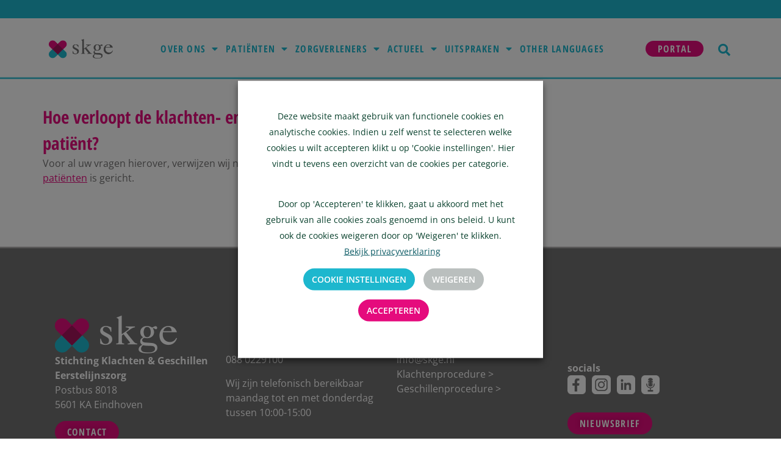

--- FILE ---
content_type: text/html; charset=UTF-8
request_url: https://www.skge.nl/veelgestelde-vragen/een-van-mijn-patienten-wil-een-klacht-indienen-bij-de-klachtenfunctionaris-skge-hoe-moet-deze-patient-dat-doen/
body_size: 18282
content:
<!doctype html>
<html lang="nl-NL">
<head>
	<meta charset="UTF-8">
	<meta name="viewport" content="width=device-width, initial-scale=1">
	<link rel="profile" href="https://gmpg.org/xfn/11">
	<meta name='robots' content='index, follow, max-image-preview:large, max-snippet:-1, max-video-preview:-1' />

	<!-- This site is optimized with the Yoast SEO plugin v26.5 - https://yoast.com/wordpress/plugins/seo/ -->
	<title>Hoe verloopt de klachten- en geschillenprocedure voor mijn patiënt? - Skge</title>
	<link rel="canonical" href="https://www.skge.nl/veelgestelde-vragen/een-van-mijn-patienten-wil-een-klacht-indienen-bij-de-klachtenfunctionaris-skge-hoe-moet-deze-patient-dat-doen/" />
	<meta property="og:locale" content="nl_NL" />
	<meta property="og:type" content="article" />
	<meta property="og:title" content="Hoe verloopt de klachten- en geschillenprocedure voor mijn patiënt? - Skge" />
	<meta property="og:url" content="https://www.skge.nl/veelgestelde-vragen/een-van-mijn-patienten-wil-een-klacht-indienen-bij-de-klachtenfunctionaris-skge-hoe-moet-deze-patient-dat-doen/" />
	<meta property="og:site_name" content="Skge" />
	<meta property="article:modified_time" content="2023-09-07T08:27:11+00:00" />
	<meta name="twitter:card" content="summary_large_image" />
	<script type="application/ld+json" class="yoast-schema-graph">{"@context":"https://schema.org","@graph":[{"@type":"WebPage","@id":"https://www.skge.nl/veelgestelde-vragen/een-van-mijn-patienten-wil-een-klacht-indienen-bij-de-klachtenfunctionaris-skge-hoe-moet-deze-patient-dat-doen/","url":"https://www.skge.nl/veelgestelde-vragen/een-van-mijn-patienten-wil-een-klacht-indienen-bij-de-klachtenfunctionaris-skge-hoe-moet-deze-patient-dat-doen/","name":"Hoe verloopt de klachten- en geschillenprocedure voor mijn patiënt? - Skge","isPartOf":{"@id":"https://www.skge.nl/#website"},"datePublished":"2023-01-24T15:47:32+00:00","dateModified":"2023-09-07T08:27:11+00:00","breadcrumb":{"@id":"https://www.skge.nl/veelgestelde-vragen/een-van-mijn-patienten-wil-een-klacht-indienen-bij-de-klachtenfunctionaris-skge-hoe-moet-deze-patient-dat-doen/#breadcrumb"},"inLanguage":"nl-NL","potentialAction":[{"@type":"ReadAction","target":["https://www.skge.nl/veelgestelde-vragen/een-van-mijn-patienten-wil-een-klacht-indienen-bij-de-klachtenfunctionaris-skge-hoe-moet-deze-patient-dat-doen/"]}]},{"@type":"BreadcrumbList","@id":"https://www.skge.nl/veelgestelde-vragen/een-van-mijn-patienten-wil-een-klacht-indienen-bij-de-klachtenfunctionaris-skge-hoe-moet-deze-patient-dat-doen/#breadcrumb","itemListElement":[{"@type":"ListItem","position":1,"name":"Home","item":"https://www.skge.nl/"},{"@type":"ListItem","position":2,"name":"Veelgestelde vragen","item":"https://www.skge.nl/veelgestelde-vragen/"},{"@type":"ListItem","position":3,"name":"Hoe verloopt de klachten- en geschillenprocedure voor mijn patiënt?"}]},{"@type":"WebSite","@id":"https://www.skge.nl/#website","url":"https://www.skge.nl/","name":"Skge","description":"","publisher":{"@id":"https://www.skge.nl/#organization"},"potentialAction":[{"@type":"SearchAction","target":{"@type":"EntryPoint","urlTemplate":"https://www.skge.nl/?s={search_term_string}"},"query-input":{"@type":"PropertyValueSpecification","valueRequired":true,"valueName":"search_term_string"}}],"inLanguage":"nl-NL"},{"@type":"Organization","@id":"https://www.skge.nl/#organization","name":"Skge","url":"https://www.skge.nl/","logo":{"@type":"ImageObject","inLanguage":"nl-NL","@id":"https://www.skge.nl/#/schema/logo/image/","url":"https://www.skge.nl/wp-content/uploads/2022/04/logo-skge.png","contentUrl":"https://www.skge.nl/wp-content/uploads/2022/04/logo-skge.png","width":400,"height":124,"caption":"Skge"},"image":{"@id":"https://www.skge.nl/#/schema/logo/image/"}}]}</script>
	<!-- / Yoast SEO plugin. -->


<link rel="alternate" type="application/rss+xml" title="Skge &raquo; feed" href="https://www.skge.nl/feed/" />
<link rel="alternate" type="application/rss+xml" title="Skge &raquo; reacties feed" href="https://www.skge.nl/comments/feed/" />
<link rel="alternate" title="oEmbed (JSON)" type="application/json+oembed" href="https://www.skge.nl/wp-json/oembed/1.0/embed?url=https%3A%2F%2Fwww.skge.nl%2Fveelgestelde-vragen%2Feen-van-mijn-patienten-wil-een-klacht-indienen-bij-de-klachtenfunctionaris-skge-hoe-moet-deze-patient-dat-doen%2F" />
<link rel="alternate" title="oEmbed (XML)" type="text/xml+oembed" href="https://www.skge.nl/wp-json/oembed/1.0/embed?url=https%3A%2F%2Fwww.skge.nl%2Fveelgestelde-vragen%2Feen-van-mijn-patienten-wil-een-klacht-indienen-bij-de-klachtenfunctionaris-skge-hoe-moet-deze-patient-dat-doen%2F&#038;format=xml" />
<style id='wp-img-auto-sizes-contain-inline-css'>
img:is([sizes=auto i],[sizes^="auto," i]){contain-intrinsic-size:3000px 1500px}
/*# sourceURL=wp-img-auto-sizes-contain-inline-css */
</style>
<style id='wp-emoji-styles-inline-css'>

	img.wp-smiley, img.emoji {
		display: inline !important;
		border: none !important;
		box-shadow: none !important;
		height: 1em !important;
		width: 1em !important;
		margin: 0 0.07em !important;
		vertical-align: -0.1em !important;
		background: none !important;
		padding: 0 !important;
	}
/*# sourceURL=wp-emoji-styles-inline-css */
</style>
<link rel='stylesheet' id='wp-block-library-css' href='https://www.skge.nl/wp-includes/css/dist/block-library/style.min.css?ver=6.9' media='all' />
<link rel='stylesheet' id='jet-engine-frontend-css' href='https://www.skge.nl/wp-content/plugins/jet-engine/assets/css/frontend.css?ver=3.8.0' media='all' />
<style id='global-styles-inline-css'>
:root{--wp--preset--aspect-ratio--square: 1;--wp--preset--aspect-ratio--4-3: 4/3;--wp--preset--aspect-ratio--3-4: 3/4;--wp--preset--aspect-ratio--3-2: 3/2;--wp--preset--aspect-ratio--2-3: 2/3;--wp--preset--aspect-ratio--16-9: 16/9;--wp--preset--aspect-ratio--9-16: 9/16;--wp--preset--color--black: #000000;--wp--preset--color--cyan-bluish-gray: #abb8c3;--wp--preset--color--white: #ffffff;--wp--preset--color--pale-pink: #f78da7;--wp--preset--color--vivid-red: #cf2e2e;--wp--preset--color--luminous-vivid-orange: #ff6900;--wp--preset--color--luminous-vivid-amber: #fcb900;--wp--preset--color--light-green-cyan: #7bdcb5;--wp--preset--color--vivid-green-cyan: #00d084;--wp--preset--color--pale-cyan-blue: #8ed1fc;--wp--preset--color--vivid-cyan-blue: #0693e3;--wp--preset--color--vivid-purple: #9b51e0;--wp--preset--gradient--vivid-cyan-blue-to-vivid-purple: linear-gradient(135deg,rgb(6,147,227) 0%,rgb(155,81,224) 100%);--wp--preset--gradient--light-green-cyan-to-vivid-green-cyan: linear-gradient(135deg,rgb(122,220,180) 0%,rgb(0,208,130) 100%);--wp--preset--gradient--luminous-vivid-amber-to-luminous-vivid-orange: linear-gradient(135deg,rgb(252,185,0) 0%,rgb(255,105,0) 100%);--wp--preset--gradient--luminous-vivid-orange-to-vivid-red: linear-gradient(135deg,rgb(255,105,0) 0%,rgb(207,46,46) 100%);--wp--preset--gradient--very-light-gray-to-cyan-bluish-gray: linear-gradient(135deg,rgb(238,238,238) 0%,rgb(169,184,195) 100%);--wp--preset--gradient--cool-to-warm-spectrum: linear-gradient(135deg,rgb(74,234,220) 0%,rgb(151,120,209) 20%,rgb(207,42,186) 40%,rgb(238,44,130) 60%,rgb(251,105,98) 80%,rgb(254,248,76) 100%);--wp--preset--gradient--blush-light-purple: linear-gradient(135deg,rgb(255,206,236) 0%,rgb(152,150,240) 100%);--wp--preset--gradient--blush-bordeaux: linear-gradient(135deg,rgb(254,205,165) 0%,rgb(254,45,45) 50%,rgb(107,0,62) 100%);--wp--preset--gradient--luminous-dusk: linear-gradient(135deg,rgb(255,203,112) 0%,rgb(199,81,192) 50%,rgb(65,88,208) 100%);--wp--preset--gradient--pale-ocean: linear-gradient(135deg,rgb(255,245,203) 0%,rgb(182,227,212) 50%,rgb(51,167,181) 100%);--wp--preset--gradient--electric-grass: linear-gradient(135deg,rgb(202,248,128) 0%,rgb(113,206,126) 100%);--wp--preset--gradient--midnight: linear-gradient(135deg,rgb(2,3,129) 0%,rgb(40,116,252) 100%);--wp--preset--font-size--small: 13px;--wp--preset--font-size--medium: 20px;--wp--preset--font-size--large: 36px;--wp--preset--font-size--x-large: 42px;--wp--preset--spacing--20: 0.44rem;--wp--preset--spacing--30: 0.67rem;--wp--preset--spacing--40: 1rem;--wp--preset--spacing--50: 1.5rem;--wp--preset--spacing--60: 2.25rem;--wp--preset--spacing--70: 3.38rem;--wp--preset--spacing--80: 5.06rem;--wp--preset--shadow--natural: 6px 6px 9px rgba(0, 0, 0, 0.2);--wp--preset--shadow--deep: 12px 12px 50px rgba(0, 0, 0, 0.4);--wp--preset--shadow--sharp: 6px 6px 0px rgba(0, 0, 0, 0.2);--wp--preset--shadow--outlined: 6px 6px 0px -3px rgb(255, 255, 255), 6px 6px rgb(0, 0, 0);--wp--preset--shadow--crisp: 6px 6px 0px rgb(0, 0, 0);}:root { --wp--style--global--content-size: 800px;--wp--style--global--wide-size: 1200px; }:where(body) { margin: 0; }.wp-site-blocks > .alignleft { float: left; margin-right: 2em; }.wp-site-blocks > .alignright { float: right; margin-left: 2em; }.wp-site-blocks > .aligncenter { justify-content: center; margin-left: auto; margin-right: auto; }:where(.wp-site-blocks) > * { margin-block-start: 24px; margin-block-end: 0; }:where(.wp-site-blocks) > :first-child { margin-block-start: 0; }:where(.wp-site-blocks) > :last-child { margin-block-end: 0; }:root { --wp--style--block-gap: 24px; }:root :where(.is-layout-flow) > :first-child{margin-block-start: 0;}:root :where(.is-layout-flow) > :last-child{margin-block-end: 0;}:root :where(.is-layout-flow) > *{margin-block-start: 24px;margin-block-end: 0;}:root :where(.is-layout-constrained) > :first-child{margin-block-start: 0;}:root :where(.is-layout-constrained) > :last-child{margin-block-end: 0;}:root :where(.is-layout-constrained) > *{margin-block-start: 24px;margin-block-end: 0;}:root :where(.is-layout-flex){gap: 24px;}:root :where(.is-layout-grid){gap: 24px;}.is-layout-flow > .alignleft{float: left;margin-inline-start: 0;margin-inline-end: 2em;}.is-layout-flow > .alignright{float: right;margin-inline-start: 2em;margin-inline-end: 0;}.is-layout-flow > .aligncenter{margin-left: auto !important;margin-right: auto !important;}.is-layout-constrained > .alignleft{float: left;margin-inline-start: 0;margin-inline-end: 2em;}.is-layout-constrained > .alignright{float: right;margin-inline-start: 2em;margin-inline-end: 0;}.is-layout-constrained > .aligncenter{margin-left: auto !important;margin-right: auto !important;}.is-layout-constrained > :where(:not(.alignleft):not(.alignright):not(.alignfull)){max-width: var(--wp--style--global--content-size);margin-left: auto !important;margin-right: auto !important;}.is-layout-constrained > .alignwide{max-width: var(--wp--style--global--wide-size);}body .is-layout-flex{display: flex;}.is-layout-flex{flex-wrap: wrap;align-items: center;}.is-layout-flex > :is(*, div){margin: 0;}body .is-layout-grid{display: grid;}.is-layout-grid > :is(*, div){margin: 0;}body{padding-top: 0px;padding-right: 0px;padding-bottom: 0px;padding-left: 0px;}a:where(:not(.wp-element-button)){text-decoration: underline;}:root :where(.wp-element-button, .wp-block-button__link){background-color: #32373c;border-width: 0;color: #fff;font-family: inherit;font-size: inherit;font-style: inherit;font-weight: inherit;letter-spacing: inherit;line-height: inherit;padding-top: calc(0.667em + 2px);padding-right: calc(1.333em + 2px);padding-bottom: calc(0.667em + 2px);padding-left: calc(1.333em + 2px);text-decoration: none;text-transform: inherit;}.has-black-color{color: var(--wp--preset--color--black) !important;}.has-cyan-bluish-gray-color{color: var(--wp--preset--color--cyan-bluish-gray) !important;}.has-white-color{color: var(--wp--preset--color--white) !important;}.has-pale-pink-color{color: var(--wp--preset--color--pale-pink) !important;}.has-vivid-red-color{color: var(--wp--preset--color--vivid-red) !important;}.has-luminous-vivid-orange-color{color: var(--wp--preset--color--luminous-vivid-orange) !important;}.has-luminous-vivid-amber-color{color: var(--wp--preset--color--luminous-vivid-amber) !important;}.has-light-green-cyan-color{color: var(--wp--preset--color--light-green-cyan) !important;}.has-vivid-green-cyan-color{color: var(--wp--preset--color--vivid-green-cyan) !important;}.has-pale-cyan-blue-color{color: var(--wp--preset--color--pale-cyan-blue) !important;}.has-vivid-cyan-blue-color{color: var(--wp--preset--color--vivid-cyan-blue) !important;}.has-vivid-purple-color{color: var(--wp--preset--color--vivid-purple) !important;}.has-black-background-color{background-color: var(--wp--preset--color--black) !important;}.has-cyan-bluish-gray-background-color{background-color: var(--wp--preset--color--cyan-bluish-gray) !important;}.has-white-background-color{background-color: var(--wp--preset--color--white) !important;}.has-pale-pink-background-color{background-color: var(--wp--preset--color--pale-pink) !important;}.has-vivid-red-background-color{background-color: var(--wp--preset--color--vivid-red) !important;}.has-luminous-vivid-orange-background-color{background-color: var(--wp--preset--color--luminous-vivid-orange) !important;}.has-luminous-vivid-amber-background-color{background-color: var(--wp--preset--color--luminous-vivid-amber) !important;}.has-light-green-cyan-background-color{background-color: var(--wp--preset--color--light-green-cyan) !important;}.has-vivid-green-cyan-background-color{background-color: var(--wp--preset--color--vivid-green-cyan) !important;}.has-pale-cyan-blue-background-color{background-color: var(--wp--preset--color--pale-cyan-blue) !important;}.has-vivid-cyan-blue-background-color{background-color: var(--wp--preset--color--vivid-cyan-blue) !important;}.has-vivid-purple-background-color{background-color: var(--wp--preset--color--vivid-purple) !important;}.has-black-border-color{border-color: var(--wp--preset--color--black) !important;}.has-cyan-bluish-gray-border-color{border-color: var(--wp--preset--color--cyan-bluish-gray) !important;}.has-white-border-color{border-color: var(--wp--preset--color--white) !important;}.has-pale-pink-border-color{border-color: var(--wp--preset--color--pale-pink) !important;}.has-vivid-red-border-color{border-color: var(--wp--preset--color--vivid-red) !important;}.has-luminous-vivid-orange-border-color{border-color: var(--wp--preset--color--luminous-vivid-orange) !important;}.has-luminous-vivid-amber-border-color{border-color: var(--wp--preset--color--luminous-vivid-amber) !important;}.has-light-green-cyan-border-color{border-color: var(--wp--preset--color--light-green-cyan) !important;}.has-vivid-green-cyan-border-color{border-color: var(--wp--preset--color--vivid-green-cyan) !important;}.has-pale-cyan-blue-border-color{border-color: var(--wp--preset--color--pale-cyan-blue) !important;}.has-vivid-cyan-blue-border-color{border-color: var(--wp--preset--color--vivid-cyan-blue) !important;}.has-vivid-purple-border-color{border-color: var(--wp--preset--color--vivid-purple) !important;}.has-vivid-cyan-blue-to-vivid-purple-gradient-background{background: var(--wp--preset--gradient--vivid-cyan-blue-to-vivid-purple) !important;}.has-light-green-cyan-to-vivid-green-cyan-gradient-background{background: var(--wp--preset--gradient--light-green-cyan-to-vivid-green-cyan) !important;}.has-luminous-vivid-amber-to-luminous-vivid-orange-gradient-background{background: var(--wp--preset--gradient--luminous-vivid-amber-to-luminous-vivid-orange) !important;}.has-luminous-vivid-orange-to-vivid-red-gradient-background{background: var(--wp--preset--gradient--luminous-vivid-orange-to-vivid-red) !important;}.has-very-light-gray-to-cyan-bluish-gray-gradient-background{background: var(--wp--preset--gradient--very-light-gray-to-cyan-bluish-gray) !important;}.has-cool-to-warm-spectrum-gradient-background{background: var(--wp--preset--gradient--cool-to-warm-spectrum) !important;}.has-blush-light-purple-gradient-background{background: var(--wp--preset--gradient--blush-light-purple) !important;}.has-blush-bordeaux-gradient-background{background: var(--wp--preset--gradient--blush-bordeaux) !important;}.has-luminous-dusk-gradient-background{background: var(--wp--preset--gradient--luminous-dusk) !important;}.has-pale-ocean-gradient-background{background: var(--wp--preset--gradient--pale-ocean) !important;}.has-electric-grass-gradient-background{background: var(--wp--preset--gradient--electric-grass) !important;}.has-midnight-gradient-background{background: var(--wp--preset--gradient--midnight) !important;}.has-small-font-size{font-size: var(--wp--preset--font-size--small) !important;}.has-medium-font-size{font-size: var(--wp--preset--font-size--medium) !important;}.has-large-font-size{font-size: var(--wp--preset--font-size--large) !important;}.has-x-large-font-size{font-size: var(--wp--preset--font-size--x-large) !important;}
:root :where(.wp-block-pullquote){font-size: 1.5em;line-height: 1.6;}
/*# sourceURL=global-styles-inline-css */
</style>
<link rel='stylesheet' id='cookie-law-info-css' href='https://www.skge.nl/wp-content/plugins/webtoffee-gdpr-cookie-consent/public/css/cookie-law-info-public.css?ver=2.4.0' media='all' />
<link rel='stylesheet' id='cookie-law-info-gdpr-css' href='https://www.skge.nl/wp-content/plugins/webtoffee-gdpr-cookie-consent/public/css/cookie-law-info-gdpr.css?ver=2.4.0' media='all' />
<style id='cookie-law-info-gdpr-inline-css'>
.cli-modal-content, .cli-tab-content { background-color: #ffffff; }.cli-privacy-content-text, .cli-modal .cli-modal-dialog, .cli-tab-container p, a.cli-privacy-readmore { color: #000000; }.cli-tab-header { background-color: #f2f2f2; }.cli-tab-header, .cli-tab-header a.cli-nav-link,span.cli-necessary-caption,.cli-switch .cli-slider:after { color: #000000; }.cli-switch .cli-slider:before { background-color: #ffffff; }.cli-switch input:checked + .cli-slider:before { background-color: #ffffff; }.cli-switch .cli-slider { background-color: #e3e1e8; }.cli-switch input:checked + .cli-slider { background-color: #28a745; }.cli-modal-close svg { fill: #000000; }.cli-tab-footer .wt-cli-privacy-accept-all-btn { background-color: #00acad; color: #ffffff}.cli-tab-footer .wt-cli-privacy-accept-btn { background-color: #00acad; color: #ffffff}.cli-tab-header a:before{ border-right: 1px solid #000000; border-bottom: 1px solid #000000; }
/*# sourceURL=cookie-law-info-gdpr-inline-css */
</style>
<link rel='stylesheet' id='hello-elementor-css' href='https://www.skge.nl/wp-content/themes/hello-elementor/assets/css/reset.css?ver=3.4.5' media='all' />
<link rel='stylesheet' id='hello-elementor-theme-style-css' href='https://www.skge.nl/wp-content/themes/hello-elementor/assets/css/theme.css?ver=3.4.5' media='all' />
<link rel='stylesheet' id='hello-elementor-header-footer-css' href='https://www.skge.nl/wp-content/themes/hello-elementor/assets/css/header-footer.css?ver=3.4.5' media='all' />
<link rel='stylesheet' id='elementor-frontend-css' href='https://www.skge.nl/wp-content/plugins/elementor/assets/css/frontend.min.css?ver=3.33.3' media='all' />
<link rel='stylesheet' id='elementor-post-183-css' href='https://www.skge.nl/wp-content/uploads/elementor/css/post-183.css?ver=1765506624' media='all' />
<link rel='stylesheet' id='jet-fb-option-field-select-css' href='https://www.skge.nl/wp-content/plugins/jetformbuilder/modules/option-field/assets/build/select.css?ver=0edd78a6f12e2b918b82' media='all' />
<link rel='stylesheet' id='jet-fb-option-field-checkbox-css' href='https://www.skge.nl/wp-content/plugins/jetformbuilder/modules/option-field/assets/build/checkbox.css?ver=6e25adbbae5a5d1bb65e' media='all' />
<link rel='stylesheet' id='jet-fb-option-field-radio-css' href='https://www.skge.nl/wp-content/plugins/jetformbuilder/modules/option-field/assets/build/radio.css?ver=7c6d0d4d7df91e6bd6a4' media='all' />
<link rel='stylesheet' id='jet-fb-advanced-choices-css' href='https://www.skge.nl/wp-content/plugins/jetformbuilder/modules/advanced-choices/assets/build/main.css?ver=ca05550a7cac3b9b55a3' media='all' />
<link rel='stylesheet' id='jet-fb-wysiwyg-css' href='https://www.skge.nl/wp-content/plugins/jetformbuilder/modules/wysiwyg/assets/build/wysiwyg.css?ver=5a4d16fb6d7a94700261' media='all' />
<link rel='stylesheet' id='jet-fb-switcher-css' href='https://www.skge.nl/wp-content/plugins/jetformbuilder/modules/switcher/assets/build/switcher.css?ver=06c887a8b9195e5a119d' media='all' />
<link rel='stylesheet' id='widget-image-css' href='https://www.skge.nl/wp-content/plugins/elementor/assets/css/widget-image.min.css?ver=3.33.3' media='all' />
<link rel='stylesheet' id='widget-nav-menu-css' href='https://www.skge.nl/wp-content/plugins/elementor-pro/assets/css/widget-nav-menu.min.css?ver=3.33.2' media='all' />
<link rel='stylesheet' id='widget-search-form-css' href='https://www.skge.nl/wp-content/plugins/elementor-pro/assets/css/widget-search-form.min.css?ver=3.33.2' media='all' />
<link rel='stylesheet' id='elementor-icons-shared-0-css' href='https://www.skge.nl/wp-content/plugins/elementor/assets/lib/font-awesome/css/fontawesome.min.css?ver=5.15.3' media='all' />
<link rel='stylesheet' id='elementor-icons-fa-solid-css' href='https://www.skge.nl/wp-content/plugins/elementor/assets/lib/font-awesome/css/solid.min.css?ver=5.15.3' media='all' />
<link rel='stylesheet' id='widget-spacer-css' href='https://www.skge.nl/wp-content/plugins/elementor/assets/css/widget-spacer.min.css?ver=3.33.3' media='all' />
<link rel='stylesheet' id='swiper-css' href='https://www.skge.nl/wp-content/plugins/elementor/assets/lib/swiper/v8/css/swiper.min.css?ver=8.4.5' media='all' />
<link rel='stylesheet' id='e-swiper-css' href='https://www.skge.nl/wp-content/plugins/elementor/assets/css/conditionals/e-swiper.min.css?ver=3.33.3' media='all' />
<link rel='stylesheet' id='widget-heading-css' href='https://www.skge.nl/wp-content/plugins/elementor/assets/css/widget-heading.min.css?ver=3.33.3' media='all' />
<link rel='stylesheet' id='widget-form-css' href='https://www.skge.nl/wp-content/plugins/elementor-pro/assets/css/widget-form.min.css?ver=3.33.2' media='all' />
<link rel='stylesheet' id='e-animation-fadeInUp-css' href='https://www.skge.nl/wp-content/plugins/elementor/assets/lib/animations/styles/fadeInUp.min.css?ver=3.33.3' media='all' />
<link rel='stylesheet' id='e-popup-css' href='https://www.skge.nl/wp-content/plugins/elementor-pro/assets/css/conditionals/popup.min.css?ver=3.33.2' media='all' />
<link rel='stylesheet' id='elementor-icons-css' href='https://www.skge.nl/wp-content/plugins/elementor/assets/lib/eicons/css/elementor-icons.min.css?ver=5.44.0' media='all' />
<link rel='stylesheet' id='jet-tabs-frontend-css' href='https://www.skge.nl/wp-content/plugins/jet-tabs/assets/css/jet-tabs-frontend.css?ver=2.2.12' media='all' />
<link rel='stylesheet' id='elementor-post-767-css' href='https://www.skge.nl/wp-content/uploads/elementor/css/post-767.css?ver=1765506625' media='all' />
<link rel='stylesheet' id='elementor-post-516-css' href='https://www.skge.nl/wp-content/uploads/elementor/css/post-516.css?ver=1765506625' media='all' />
<link rel='stylesheet' id='elementor-post-10135-css' href='https://www.skge.nl/wp-content/uploads/elementor/css/post-10135.css?ver=1765514547' media='all' />
<link rel='stylesheet' id='elementor-post-10108-css' href='https://www.skge.nl/wp-content/uploads/elementor/css/post-10108.css?ver=1765506625' media='all' />
<link rel='stylesheet' id='hello-elementor-child-style-css' href='https://www.skge.nl/wp-content/themes/hello-theme-child-master/style.css?ver=1.0.0' media='all' />
<link rel='stylesheet' id='elementor-gf-local-opensans-css' href='https://www.skge.nl/wp-content/uploads/elementor/google-fonts/css/opensans.css?ver=1742777070' media='all' />
<link rel='stylesheet' id='elementor-gf-local-notoserif-css' href='https://www.skge.nl/wp-content/uploads/elementor/google-fonts/css/notoserif.css?ver=1742777076' media='all' />
<link rel='stylesheet' id='elementor-gf-local-opensanshebrewcondensed-css' href='https://www.skge.nl/wp-content/uploads/elementor/google-fonts/css/opensanshebrewcondensed.css?ver=1742777078' media='all' />
<script src="https://www.skge.nl/wp-includes/js/jquery/jquery.min.js?ver=3.7.1" id="jquery-core-js"></script>
<script src="https://www.skge.nl/wp-includes/js/jquery/jquery-migrate.min.js?ver=3.4.1" id="jquery-migrate-js"></script>
<script id="cookie-law-info-js-extra">
var Cli_Data = {"nn_cookie_ids":[],"non_necessary_cookies":{"analytics":["_ga"]},"cookielist":{"functional":{"id":51,"status":true,"priority":5,"title":"Functionele cookies","strict":true,"default_state":false,"ccpa_optout":false,"loadonstart":true},"analytics":{"id":53,"status":true,"priority":3,"title":"Analytische cookies","strict":false,"default_state":false,"ccpa_optout":false,"loadonstart":false}},"ajax_url":"https://www.skge.nl/wp-admin/admin-ajax.php","current_lang":"nl","security":"6b03517f29","eu_countries":["GB"],"geoIP":"disabled","use_custom_geolocation_api":"","custom_geolocation_api":"https://geoip.cookieyes.com/geoip/checker/result.php","consentVersion":"1","strictlyEnabled":["necessary","obligatoire","functional"],"cookieDomain":"","privacy_length":"250","ccpaEnabled":"","ccpaRegionBased":"","ccpaBarEnabled":"","ccpaType":"gdpr","triggerDomRefresh":"","secure_cookies":""};
var log_object = {"ajax_url":"https://www.skge.nl/wp-admin/admin-ajax.php"};
//# sourceURL=cookie-law-info-js-extra
</script>
<script src="https://www.skge.nl/wp-content/plugins/webtoffee-gdpr-cookie-consent/public/js/cookie-law-info-public.js?ver=2.4.0" id="cookie-law-info-js"></script>
<link rel="https://api.w.org/" href="https://www.skge.nl/wp-json/" /><link rel="alternate" title="JSON" type="application/json" href="https://www.skge.nl/wp-json/wp/v2/veelgestelde-vragen/2048" /><link rel="EditURI" type="application/rsd+xml" title="RSD" href="https://www.skge.nl/xmlrpc.php?rsd" />
<meta name="generator" content="WordPress 6.9" />
<link rel='shortlink' href='https://www.skge.nl/?p=2048' />
<!-- Google tag (gtag.js) -->
<script type="text/plain" data-cli-class="cli-blocker-script"  data-cli-category="analytics" data-cli-script-type="analytics" data-cli-block="true" data-cli-block-if-ccpa-optout="false" data-cli-element-position="head" async src="https://www.googletagmanager.com/gtag/js?id=G-YGBTVJCWJ6"></script>
<script type="text/plain" data-cli-class="cli-blocker-script"  data-cli-category="analytics" data-cli-script-type="analytics" data-cli-block="true" data-cli-block-if-ccpa-optout="false" data-cli-element-position="head">
  window.dataLayer = window.dataLayer || [];
  function gtag(){dataLayer.push(arguments);}
  gtag('js', new Date());

  gtag('config', 'G-YGBTVJCWJ6');
</script><meta name="generator" content="Elementor 3.33.3; features: additional_custom_breakpoints; settings: css_print_method-external, google_font-enabled, font_display-auto">
			<style>
				.e-con.e-parent:nth-of-type(n+4):not(.e-lazyloaded):not(.e-no-lazyload),
				.e-con.e-parent:nth-of-type(n+4):not(.e-lazyloaded):not(.e-no-lazyload) * {
					background-image: none !important;
				}
				@media screen and (max-height: 1024px) {
					.e-con.e-parent:nth-of-type(n+3):not(.e-lazyloaded):not(.e-no-lazyload),
					.e-con.e-parent:nth-of-type(n+3):not(.e-lazyloaded):not(.e-no-lazyload) * {
						background-image: none !important;
					}
				}
				@media screen and (max-height: 640px) {
					.e-con.e-parent:nth-of-type(n+2):not(.e-lazyloaded):not(.e-no-lazyload),
					.e-con.e-parent:nth-of-type(n+2):not(.e-lazyloaded):not(.e-no-lazyload) * {
						background-image: none !important;
					}
				}
			</style>
			<link rel="icon" href="https://www.skge.nl/wp-content/uploads/2022/05/cropped-faviconskge-32x32.png" sizes="32x32" />
<link rel="icon" href="https://www.skge.nl/wp-content/uploads/2022/05/cropped-faviconskge-192x192.png" sizes="192x192" />
<link rel="apple-touch-icon" href="https://www.skge.nl/wp-content/uploads/2022/05/cropped-faviconskge-180x180.png" />
<meta name="msapplication-TileImage" content="https://www.skge.nl/wp-content/uploads/2022/05/cropped-faviconskge-270x270.png" />
</head>
<body class="wp-singular veelgestelde-vragen-template-default single single-veelgestelde-vragen postid-2048 wp-custom-logo wp-embed-responsive wp-theme-hello-elementor wp-child-theme-hello-theme-child-master hello-elementor-default elementor-default elementor-kit-183 elementor-page-10135">


<a class="skip-link screen-reader-text" href="#content">Ga naar de inhoud</a>

		<header data-elementor-type="header" data-elementor-id="767" class="elementor elementor-767 elementor-location-header" data-elementor-post-type="elementor_library">
			<div class="elementor-element elementor-element-f961d5d e-con-full e-flex e-con e-parent" data-id="f961d5d" data-element_type="container" data-settings="{&quot;background_background&quot;:&quot;classic&quot;}">
		<div class="elementor-element elementor-element-e1297bd e-flex e-con-boxed e-con e-child" data-id="e1297bd" data-element_type="container">
					<div class="e-con-inner">
					</div>
				</div>
				</div>
		<header class="elementor-element elementor-element-3a69878 e-con-full e-flex e-con e-parent" data-id="3a69878" data-element_type="container" data-settings="{&quot;background_background&quot;:&quot;classic&quot;}">
		<div class="elementor-element elementor-element-696064a e-flex e-con-boxed e-con e-child" data-id="696064a" data-element_type="container">
					<div class="e-con-inner">
		<div class="elementor-element elementor-element-74300f2 e-con-full e-flex e-con e-child" data-id="74300f2" data-element_type="container">
				<div class="elementor-element elementor-element-5eecfa2 elementor-widget elementor-widget-theme-site-logo elementor-widget-image" data-id="5eecfa2" data-element_type="widget" data-widget_type="theme-site-logo.default">
				<div class="elementor-widget-container">
											<a href="https://www.skge.nl">
			<img width="400" height="124" src="https://www.skge.nl/wp-content/uploads/2022/04/logo-skge.png" class="attachment-full size-full wp-image-91" alt="logo skge" srcset="https://www.skge.nl/wp-content/uploads/2022/04/logo-skge.png 400w, https://www.skge.nl/wp-content/uploads/2022/04/logo-skge-300x93.png 300w" sizes="(max-width: 400px) 100vw, 400px" />				</a>
											</div>
				</div>
				</div>
		<div class="elementor-element elementor-element-f30db9b e-con-full e-flex e-con e-child" data-id="f30db9b" data-element_type="container">
				<div class="elementor-element elementor-element-753739b elementor-nav-menu__align-center elementor-nav-menu--stretch elementor-nav-menu--dropdown-tablet elementor-nav-menu__text-align-aside elementor-nav-menu--toggle elementor-nav-menu--burger elementor-widget elementor-widget-nav-menu" data-id="753739b" data-element_type="widget" data-settings="{&quot;full_width&quot;:&quot;stretch&quot;,&quot;layout&quot;:&quot;horizontal&quot;,&quot;submenu_icon&quot;:{&quot;value&quot;:&quot;&lt;i class=\&quot;fas fa-caret-down\&quot; aria-hidden=\&quot;true\&quot;&gt;&lt;\/i&gt;&quot;,&quot;library&quot;:&quot;fa-solid&quot;},&quot;toggle&quot;:&quot;burger&quot;}" data-widget_type="nav-menu.default">
				<div class="elementor-widget-container">
								<nav aria-label="Menu" class="elementor-nav-menu--main elementor-nav-menu__container elementor-nav-menu--layout-horizontal e--pointer-underline e--animation-fade">
				<ul id="menu-1-753739b" class="elementor-nav-menu"><li class="menu-item menu-item-type-post_type menu-item-object-page menu-item-has-children menu-item-2478"><a href="https://www.skge.nl/over-ons/" class="elementor-item">Over ons</a>
<ul class="sub-menu elementor-nav-menu--dropdown">
	<li class="menu-item menu-item-type-custom menu-item-object-custom menu-item-5307"><a href="https://www.skge.nl/over-ons/" class="elementor-sub-item">Over skge</a></li>
	<li class="menu-item menu-item-type-post_type menu-item-object-page menu-item-2491"><a href="https://www.skge.nl/over-ons/organisatie/" class="elementor-sub-item">Organisatie</a></li>
	<li class="menu-item menu-item-type-post_type menu-item-object-page menu-item-2891"><a href="https://www.skge.nl/over-ons/klachtafhandeling/" class="elementor-sub-item">Klachtafhandeling</a></li>
	<li class="menu-item menu-item-type-post_type menu-item-object-page menu-item-8607"><a href="https://www.skge.nl/over-ons/jaarverslagen/" class="elementor-sub-item">Jaarverslagen</a></li>
	<li class="menu-item menu-item-type-post_type menu-item-object-page menu-item-8603"><a href="https://www.skge.nl/over-ons/formele-documenten/" class="elementor-sub-item">Formele documenten</a></li>
	<li class="menu-item menu-item-type-post_type menu-item-object-page menu-item-2486"><a href="https://www.skge.nl/over-ons/werken-bij/" class="elementor-sub-item">Werken bij</a></li>
	<li class="menu-item menu-item-type-post_type menu-item-object-page menu-item-2494"><a href="https://www.skge.nl/over-ons/geschillencommissies/" class="elementor-sub-item">Geschillencommissies</a></li>
	<li class="menu-item menu-item-type-post_type menu-item-object-page menu-item-4128"><a href="https://www.skge.nl/over-ons/brochures-en-links/" class="elementor-sub-item">brochures en links</a></li>
</ul>
</li>
<li class="menu-item menu-item-type-post_type menu-item-object-page menu-item-has-children menu-item-2480"><a href="https://www.skge.nl/patienten/" class="elementor-item">Patiënten</a>
<ul class="sub-menu elementor-nav-menu--dropdown">
	<li class="menu-item menu-item-type-custom menu-item-object-custom menu-item-5314"><a href="https://www.skge.nl/patienten/" class="elementor-sub-item">Skge voor patiënten</a></li>
	<li class="menu-item menu-item-type-post_type menu-item-object-page menu-item-2621"><a href="https://www.skge.nl/patienten/in-gesprek/" class="elementor-sub-item">in gesprek</a></li>
	<li class="menu-item menu-item-type-post_type menu-item-object-page menu-item-2712"><a href="https://www.skge.nl/patienten/klachtenprocedure/" class="elementor-sub-item">Klachtenprocedure</a></li>
	<li class="menu-item menu-item-type-post_type menu-item-object-page menu-item-2767"><a href="https://www.skge.nl/patienten/geschillenprocedure/" class="elementor-sub-item">Geschillenprocedure</a></li>
	<li class="menu-item menu-item-type-post_type menu-item-object-page menu-item-2495"><a href="https://www.skge.nl/veelgestelde-vragen-patient/" class="elementor-sub-item">Veelgestelde vragen patient</a></li>
</ul>
</li>
<li class="menu-item menu-item-type-post_type menu-item-object-page menu-item-has-children menu-item-2481"><a href="https://www.skge.nl/zorgverleners/" class="elementor-item">Zorgverleners</a>
<ul class="sub-menu elementor-nav-menu--dropdown">
	<li class="menu-item menu-item-type-custom menu-item-object-custom menu-item-5316"><a href="https://www.skge.nl/zorgverleners/" class="elementor-sub-item">Skge voor zorgverleners</a></li>
	<li class="menu-item menu-item-type-post_type menu-item-object-page menu-item-2841"><a href="https://www.skge.nl/zorgverleners/informatie-wkkgz/" class="elementor-sub-item">Informatie wkkgz</a></li>
	<li class="menu-item menu-item-type-post_type menu-item-object-page menu-item-2858"><a href="https://www.skge.nl/zorgverleners/dienstverlening/" class="elementor-sub-item">Dienstverlening</a></li>
	<li class="menu-item menu-item-type-post_type menu-item-object-page menu-item-3144"><a href="https://www.skge.nl/zorgverleners/ik-krijg-een-klacht/" class="elementor-sub-item">Ik krijg een klacht</a></li>
	<li class="menu-item menu-item-type-post_type menu-item-object-page menu-item-2493"><a href="https://www.skge.nl/veelgestelde-vragen-zorgverlener/" class="elementor-sub-item">Veelgestelde vragen zorgverlener</a></li>
</ul>
</li>
<li class="menu-item menu-item-type-post_type menu-item-object-page menu-item-has-children menu-item-2477"><a href="https://www.skge.nl/actueel/" class="elementor-item">Actueel</a>
<ul class="sub-menu elementor-nav-menu--dropdown">
	<li class="menu-item menu-item-type-custom menu-item-object-custom menu-item-5317"><a href="https://www.skge.nl/actueel/" class="elementor-sub-item">Skge actueel</a></li>
	<li class="menu-item menu-item-type-post_type menu-item-object-page current_page_parent menu-item-3672"><a href="https://www.skge.nl/nieuwsberichten/" class="elementor-sub-item">Nieuwsberichten</a></li>
	<li class="menu-item menu-item-type-post_type menu-item-object-page menu-item-3673"><a href="https://www.skge.nl/publicaties/" class="elementor-sub-item">Publicaties</a></li>
	<li class="menu-item menu-item-type-custom menu-item-object-custom menu-item-3724"><a href="/verhalen" class="elementor-sub-item">Verhalen</a></li>
</ul>
</li>
<li class="menu-item menu-item-type-post_type menu-item-object-page menu-item-has-children menu-item-2482"><a href="https://www.skge.nl/uitspraken/" class="elementor-item">Uitspraken</a>
<ul class="sub-menu elementor-nav-menu--dropdown">
	<li class="menu-item menu-item-type-custom menu-item-object-custom menu-item-5318"><a href="https://www.skge.nl/uitspraken/" class="elementor-sub-item">Skge uitspraken en analyses</a></li>
	<li class="menu-item menu-item-type-post_type menu-item-object-page menu-item-2487"><a href="https://www.skge.nl/uitspraken/uitspraken-huisartsenzorg/" class="elementor-sub-item">Uitspraken geschillen Huisartsenzorg</a></li>
	<li class="menu-item menu-item-type-post_type menu-item-object-page menu-item-2488"><a href="https://www.skge.nl/uitspraken/uitspraken-apotheek/" class="elementor-sub-item">Uitspraken geschillen openbare Apotheek</a></li>
	<li class="menu-item menu-item-type-post_type menu-item-object-page menu-item-11840"><a href="https://www.skge.nl/uitgelichte-uitspraken-nieuwe-versie/" class="elementor-sub-item">Uitgelichte uitspraken</a></li>
	<li class="menu-item menu-item-type-post_type menu-item-object-page menu-item-3159"><a href="https://www.skge.nl/uitspraken/analyses/" class="elementor-sub-item">Analyses</a></li>
</ul>
</li>
<li class="menu-item menu-item-type-post_type menu-item-object-page menu-item-12635"><a href="https://www.skge.nl/patienten/other-languages/" class="elementor-item">Other languages</a></li>
</ul>			</nav>
					<div class="elementor-menu-toggle" role="button" tabindex="0" aria-label="Menu toggle" aria-expanded="false">
			<i aria-hidden="true" role="presentation" class="elementor-menu-toggle__icon--open eicon-menu-bar"></i><i aria-hidden="true" role="presentation" class="elementor-menu-toggle__icon--close eicon-close"></i>		</div>
					<nav class="elementor-nav-menu--dropdown elementor-nav-menu__container" aria-hidden="true">
				<ul id="menu-2-753739b" class="elementor-nav-menu"><li class="menu-item menu-item-type-post_type menu-item-object-page menu-item-has-children menu-item-2478"><a href="https://www.skge.nl/over-ons/" class="elementor-item" tabindex="-1">Over ons</a>
<ul class="sub-menu elementor-nav-menu--dropdown">
	<li class="menu-item menu-item-type-custom menu-item-object-custom menu-item-5307"><a href="https://www.skge.nl/over-ons/" class="elementor-sub-item" tabindex="-1">Over skge</a></li>
	<li class="menu-item menu-item-type-post_type menu-item-object-page menu-item-2491"><a href="https://www.skge.nl/over-ons/organisatie/" class="elementor-sub-item" tabindex="-1">Organisatie</a></li>
	<li class="menu-item menu-item-type-post_type menu-item-object-page menu-item-2891"><a href="https://www.skge.nl/over-ons/klachtafhandeling/" class="elementor-sub-item" tabindex="-1">Klachtafhandeling</a></li>
	<li class="menu-item menu-item-type-post_type menu-item-object-page menu-item-8607"><a href="https://www.skge.nl/over-ons/jaarverslagen/" class="elementor-sub-item" tabindex="-1">Jaarverslagen</a></li>
	<li class="menu-item menu-item-type-post_type menu-item-object-page menu-item-8603"><a href="https://www.skge.nl/over-ons/formele-documenten/" class="elementor-sub-item" tabindex="-1">Formele documenten</a></li>
	<li class="menu-item menu-item-type-post_type menu-item-object-page menu-item-2486"><a href="https://www.skge.nl/over-ons/werken-bij/" class="elementor-sub-item" tabindex="-1">Werken bij</a></li>
	<li class="menu-item menu-item-type-post_type menu-item-object-page menu-item-2494"><a href="https://www.skge.nl/over-ons/geschillencommissies/" class="elementor-sub-item" tabindex="-1">Geschillencommissies</a></li>
	<li class="menu-item menu-item-type-post_type menu-item-object-page menu-item-4128"><a href="https://www.skge.nl/over-ons/brochures-en-links/" class="elementor-sub-item" tabindex="-1">brochures en links</a></li>
</ul>
</li>
<li class="menu-item menu-item-type-post_type menu-item-object-page menu-item-has-children menu-item-2480"><a href="https://www.skge.nl/patienten/" class="elementor-item" tabindex="-1">Patiënten</a>
<ul class="sub-menu elementor-nav-menu--dropdown">
	<li class="menu-item menu-item-type-custom menu-item-object-custom menu-item-5314"><a href="https://www.skge.nl/patienten/" class="elementor-sub-item" tabindex="-1">Skge voor patiënten</a></li>
	<li class="menu-item menu-item-type-post_type menu-item-object-page menu-item-2621"><a href="https://www.skge.nl/patienten/in-gesprek/" class="elementor-sub-item" tabindex="-1">in gesprek</a></li>
	<li class="menu-item menu-item-type-post_type menu-item-object-page menu-item-2712"><a href="https://www.skge.nl/patienten/klachtenprocedure/" class="elementor-sub-item" tabindex="-1">Klachtenprocedure</a></li>
	<li class="menu-item menu-item-type-post_type menu-item-object-page menu-item-2767"><a href="https://www.skge.nl/patienten/geschillenprocedure/" class="elementor-sub-item" tabindex="-1">Geschillenprocedure</a></li>
	<li class="menu-item menu-item-type-post_type menu-item-object-page menu-item-2495"><a href="https://www.skge.nl/veelgestelde-vragen-patient/" class="elementor-sub-item" tabindex="-1">Veelgestelde vragen patient</a></li>
</ul>
</li>
<li class="menu-item menu-item-type-post_type menu-item-object-page menu-item-has-children menu-item-2481"><a href="https://www.skge.nl/zorgverleners/" class="elementor-item" tabindex="-1">Zorgverleners</a>
<ul class="sub-menu elementor-nav-menu--dropdown">
	<li class="menu-item menu-item-type-custom menu-item-object-custom menu-item-5316"><a href="https://www.skge.nl/zorgverleners/" class="elementor-sub-item" tabindex="-1">Skge voor zorgverleners</a></li>
	<li class="menu-item menu-item-type-post_type menu-item-object-page menu-item-2841"><a href="https://www.skge.nl/zorgverleners/informatie-wkkgz/" class="elementor-sub-item" tabindex="-1">Informatie wkkgz</a></li>
	<li class="menu-item menu-item-type-post_type menu-item-object-page menu-item-2858"><a href="https://www.skge.nl/zorgverleners/dienstverlening/" class="elementor-sub-item" tabindex="-1">Dienstverlening</a></li>
	<li class="menu-item menu-item-type-post_type menu-item-object-page menu-item-3144"><a href="https://www.skge.nl/zorgverleners/ik-krijg-een-klacht/" class="elementor-sub-item" tabindex="-1">Ik krijg een klacht</a></li>
	<li class="menu-item menu-item-type-post_type menu-item-object-page menu-item-2493"><a href="https://www.skge.nl/veelgestelde-vragen-zorgverlener/" class="elementor-sub-item" tabindex="-1">Veelgestelde vragen zorgverlener</a></li>
</ul>
</li>
<li class="menu-item menu-item-type-post_type menu-item-object-page menu-item-has-children menu-item-2477"><a href="https://www.skge.nl/actueel/" class="elementor-item" tabindex="-1">Actueel</a>
<ul class="sub-menu elementor-nav-menu--dropdown">
	<li class="menu-item menu-item-type-custom menu-item-object-custom menu-item-5317"><a href="https://www.skge.nl/actueel/" class="elementor-sub-item" tabindex="-1">Skge actueel</a></li>
	<li class="menu-item menu-item-type-post_type menu-item-object-page current_page_parent menu-item-3672"><a href="https://www.skge.nl/nieuwsberichten/" class="elementor-sub-item" tabindex="-1">Nieuwsberichten</a></li>
	<li class="menu-item menu-item-type-post_type menu-item-object-page menu-item-3673"><a href="https://www.skge.nl/publicaties/" class="elementor-sub-item" tabindex="-1">Publicaties</a></li>
	<li class="menu-item menu-item-type-custom menu-item-object-custom menu-item-3724"><a href="/verhalen" class="elementor-sub-item" tabindex="-1">Verhalen</a></li>
</ul>
</li>
<li class="menu-item menu-item-type-post_type menu-item-object-page menu-item-has-children menu-item-2482"><a href="https://www.skge.nl/uitspraken/" class="elementor-item" tabindex="-1">Uitspraken</a>
<ul class="sub-menu elementor-nav-menu--dropdown">
	<li class="menu-item menu-item-type-custom menu-item-object-custom menu-item-5318"><a href="https://www.skge.nl/uitspraken/" class="elementor-sub-item" tabindex="-1">Skge uitspraken en analyses</a></li>
	<li class="menu-item menu-item-type-post_type menu-item-object-page menu-item-2487"><a href="https://www.skge.nl/uitspraken/uitspraken-huisartsenzorg/" class="elementor-sub-item" tabindex="-1">Uitspraken geschillen Huisartsenzorg</a></li>
	<li class="menu-item menu-item-type-post_type menu-item-object-page menu-item-2488"><a href="https://www.skge.nl/uitspraken/uitspraken-apotheek/" class="elementor-sub-item" tabindex="-1">Uitspraken geschillen openbare Apotheek</a></li>
	<li class="menu-item menu-item-type-post_type menu-item-object-page menu-item-11840"><a href="https://www.skge.nl/uitgelichte-uitspraken-nieuwe-versie/" class="elementor-sub-item" tabindex="-1">Uitgelichte uitspraken</a></li>
	<li class="menu-item menu-item-type-post_type menu-item-object-page menu-item-3159"><a href="https://www.skge.nl/uitspraken/analyses/" class="elementor-sub-item" tabindex="-1">Analyses</a></li>
</ul>
</li>
<li class="menu-item menu-item-type-post_type menu-item-object-page menu-item-12635"><a href="https://www.skge.nl/patienten/other-languages/" class="elementor-item" tabindex="-1">Other languages</a></li>
</ul>			</nav>
						</div>
				</div>
				</div>
		<div class="elementor-element elementor-element-4f34119 e-con-full e-flex e-con e-child" data-id="4f34119" data-element_type="container">
				<div class="elementor-element elementor-element-b894850 elementor-mobile-align-center elementor-widget elementor-widget-button" data-id="b894850" data-element_type="widget" data-widget_type="button.default">
				<div class="elementor-widget-container">
									<div class="elementor-button-wrapper">
					<a class="elementor-button elementor-button-link elementor-size-sm" href="/portal-keuze/">
						<span class="elementor-button-content-wrapper">
									<span class="elementor-button-text">Portal</span>
					</span>
					</a>
				</div>
								</div>
				</div>
				</div>
		<div class="elementor-element elementor-element-6d33073 e-con-full e-flex e-con e-child" data-id="6d33073" data-element_type="container">
				<div class="elementor-element elementor-element-f8eb6e5 elementor-search-form--skin-full_screen elementor-widget elementor-widget-search-form" data-id="f8eb6e5" data-element_type="widget" data-settings="{&quot;skin&quot;:&quot;full_screen&quot;}" data-widget_type="search-form.default">
				<div class="elementor-widget-container">
							<search role="search">
			<form class="elementor-search-form" action="https://www.skge.nl" method="get">
												<div class="elementor-search-form__toggle" role="button" tabindex="0" aria-label="Zoeken">
					<i aria-hidden="true" class="fas fa-search"></i>				</div>
								<div class="elementor-search-form__container">
					<label class="elementor-screen-only" for="elementor-search-form-f8eb6e5">Zoeken</label>

					
					<input id="elementor-search-form-f8eb6e5" placeholder="Zoeken..." class="elementor-search-form__input" type="search" name="s" value="">
					
					
										<div class="dialog-lightbox-close-button dialog-close-button" role="button" tabindex="0" aria-label="Sluit dit zoekvak.">
						<i aria-hidden="true" class="eicon-close"></i>					</div>
									</div>
			</form>
		</search>
						</div>
				</div>
				</div>
					</div>
				</div>
				</header>
		<div class="elementor-element elementor-element-5283af04 e-con-full e-flex e-con e-parent" data-id="5283af04" data-element_type="container" data-settings="{&quot;background_background&quot;:&quot;classic&quot;}">
				</div>
				</header>
				<div data-elementor-type="single-post" data-elementor-id="10135" class="elementor elementor-10135 elementor-location-single post-2048 veelgestelde-vragen type-veelgestelde-vragen status-publish hentry doelgroep-categorie-klachten-zorgverleners doelgroep-categorie-zorgverleners" data-elementor-post-type="elementor_library">
			<div class="elementor-element elementor-element-89be290 e-flex e-con-boxed e-con e-parent" data-id="89be290" data-element_type="container">
					<div class="e-con-inner">
		<div class="elementor-element elementor-element-4268a9c2 e-con-full e-flex e-con e-child" data-id="4268a9c2" data-element_type="container">
		<div class="elementor-element elementor-element-4fcbbbb2 e-flex e-con-boxed e-con e-child" data-id="4fcbbbb2" data-element_type="container">
					<div class="e-con-inner">
		<div class="elementor-element elementor-element-4bf7765a e-con-full e-flex e-con e-child" data-id="4bf7765a" data-element_type="container">
				<div class="elementor-element elementor-element-0d390b5 elementor-widget elementor-widget-jet-listing-dynamic-field" data-id="0d390b5" data-element_type="widget" data-widget_type="jet-listing-dynamic-field.default">
				<div class="elementor-widget-container">
					<div class="jet-listing jet-listing-dynamic-field display-inline"><div class="jet-listing-dynamic-field__inline-wrap"><div class="jet-listing-dynamic-field__content" >Hoe verloopt de klachten- en geschillenprocedure voor mijn patiënt?</div></div></div>				</div>
				</div>
				</div>
		<div class="elementor-element elementor-element-1f6d8b69 e-con-full e-flex e-con e-child" data-id="1f6d8b69" data-element_type="container">
				<div class="elementor-element elementor-element-183b139 elementor-widget elementor-widget-jet-listing-dynamic-field" data-id="183b139" data-element_type="widget" data-widget_type="jet-listing-dynamic-field.default">
				<div class="elementor-widget-container">
					<div class="jet-listing jet-listing-dynamic-field display-inline"><div class="jet-listing-dynamic-field__inline-wrap"><div class="jet-listing-dynamic-field__content" ><p>Voor al uw vragen hierover, verwijzen wij naar het gedeelte van deze website dat volledig op <a href="https://www.skge.nl/patienten/"><u>patiënten</u></a> is gericht.</p>
</div></div></div>				</div>
				</div>
				</div>
					</div>
				</div>
				</div>
					</div>
				</div>
				</div>
				<footer data-elementor-type="footer" data-elementor-id="516" class="elementor elementor-516 elementor-location-footer" data-elementor-post-type="elementor_library">
			<div class="elementor-element elementor-element-6b5d274f e-con-full e-transform e-flex e-con e-parent" data-id="6b5d274f" data-element_type="container" data-settings="{&quot;background_background&quot;:&quot;classic&quot;,&quot;_transform_flipX_effect&quot;:&quot;transform&quot;}">
				</div>
		<footer class="elementor-element elementor-element-800eba5 e-flex e-con-boxed e-con e-parent" data-id="800eba5" data-element_type="container" data-settings="{&quot;background_background&quot;:&quot;classic&quot;}">
					<div class="e-con-inner">
		<div class="elementor-element elementor-element-12dc361 e-con-full e-flex e-con e-child" data-id="12dc361" data-element_type="container">
		<div class="elementor-element elementor-element-d96e709 e-con-full e-flex e-con e-child" data-id="d96e709" data-element_type="container">
		<div class="elementor-element elementor-element-28b8b3c e-con-full e-flex e-con e-child" data-id="28b8b3c" data-element_type="container">
				<div class="elementor-element elementor-element-98a1e4d elementor-widget elementor-widget-image" data-id="98a1e4d" data-element_type="widget" data-widget_type="image.default">
				<div class="elementor-widget-container">
																<a href="https://www.skge.nl" target="_blank">
							<img src="https://www.skge.nl/wp-content/uploads/elementor/thumbs/logo-skge-diap-pncihj1onaqex4a5nh6jb7s6zs4scjle1wyl7l36gc.png" title="logo skge diap" alt="SKGE logo" loading="lazy" />								</a>
															</div>
				</div>
				<div class="elementor-element elementor-element-4b47b3f elementor-widget elementor-widget-text-editor" data-id="4b47b3f" data-element_type="widget" data-widget_type="text-editor.default">
				<div class="elementor-widget-container">
									<p><strong>Stichting Klachten &amp; Geschillen Eerstelijnszorg<br /></strong>Postbus 8018<br />5601 KA Eindhoven</p>								</div>
				</div>
				<div class="elementor-element elementor-element-5cbb435 elementor-align-left elementor-widget elementor-widget-button" data-id="5cbb435" data-element_type="widget" data-widget_type="button.default">
				<div class="elementor-widget-container">
									<div class="elementor-button-wrapper">
					<a class="elementor-button elementor-button-link elementor-size-sm" href="/over-ons/contact">
						<span class="elementor-button-content-wrapper">
									<span class="elementor-button-text">Contact</span>
					</span>
					</a>
				</div>
								</div>
				</div>
				</div>
		<div class="elementor-element elementor-element-e8e65a7 e-con-full e-flex e-con e-child" data-id="e8e65a7" data-element_type="container">
				<div class="elementor-element elementor-element-4755b1c elementor-widget elementor-widget-spacer" data-id="4755b1c" data-element_type="widget" data-widget_type="spacer.default">
				<div class="elementor-widget-container">
							<div class="elementor-spacer">
			<div class="elementor-spacer-inner"></div>
		</div>
						</div>
				</div>
				<div class="elementor-element elementor-element-fcbbbaa elementor-widget elementor-widget-text-editor" data-id="fcbbbaa" data-element_type="widget" data-widget_type="text-editor.default">
				<div class="elementor-widget-container">
									<p>088 0229100</p><p>Wij zijn telefonisch bereikbaar maandag tot en met donderdag tussen 10:00-15:00</p>								</div>
				</div>
				</div>
		<div class="elementor-element elementor-element-04e4077 e-con-full e-flex e-con e-child" data-id="04e4077" data-element_type="container">
				<div class="elementor-element elementor-element-2b77eba elementor-widget elementor-widget-spacer" data-id="2b77eba" data-element_type="widget" data-widget_type="spacer.default">
				<div class="elementor-widget-container">
							<div class="elementor-spacer">
			<div class="elementor-spacer-inner"></div>
		</div>
						</div>
				</div>
				<div class="elementor-element elementor-element-b066bb3 elementor-widget elementor-widget-text-editor" data-id="b066bb3" data-element_type="widget" data-widget_type="text-editor.default">
				<div class="elementor-widget-container">
									<a style="color: white;" href="mailto:info@skge.nl">info@skge.nl</a>
<br>
<a style="color: white;" href="/patienten/klachtenprocedure/" rel="noopener">Klachtenprocedure &gt;</a>
<br>
<a style="color: white;" href="/patienten/geschillenprocedure/"  rel="noopener">Geschillenprocedure &gt;</a>								</div>
				</div>
				</div>
		<div class="elementor-element elementor-element-20dcb19 e-con-full e-flex e-con e-child" data-id="20dcb19" data-element_type="container">
				<div class="elementor-element elementor-element-7c157eb elementor-widget elementor-widget-spacer" data-id="7c157eb" data-element_type="widget" data-widget_type="spacer.default">
				<div class="elementor-widget-container">
							<div class="elementor-spacer">
			<div class="elementor-spacer-inner"></div>
		</div>
						</div>
				</div>
				<div class="elementor-element elementor-element-2d7f18e elementor-widget elementor-widget-text-editor" data-id="2d7f18e" data-element_type="widget" data-widget_type="text-editor.default">
				<div class="elementor-widget-container">
									<b>socials</b>								</div>
				</div>
		<div class="elementor-element elementor-element-c2a4142 e-con-full e-flex e-con e-child" data-id="c2a4142" data-element_type="container">
		<div class="elementor-element elementor-element-c39706f e-con-full e-flex e-con e-child" data-id="c39706f" data-element_type="container">
				<div class="elementor-element elementor-element-6a78ee6 elementor-widget elementor-widget-image" data-id="6a78ee6" data-element_type="widget" data-widget_type="image.default">
				<div class="elementor-widget-container">
																<a href="https://www.facebook.com/skge.nl" target="_blank">
							<img width="625" height="625" src="https://www.skge.nl/wp-content/uploads/2022/04/Facebook.png" class="attachment-large size-large wp-image-8854" alt="Facebook skge" srcset="https://www.skge.nl/wp-content/uploads/2022/04/Facebook.png 625w, https://www.skge.nl/wp-content/uploads/2022/04/Facebook-300x300.png 300w, https://www.skge.nl/wp-content/uploads/2022/04/Facebook-150x150.png 150w" sizes="(max-width: 625px) 100vw, 625px" />								</a>
															</div>
				</div>
				</div>
		<div class="elementor-element elementor-element-6042a9f e-con-full e-flex e-con e-child" data-id="6042a9f" data-element_type="container">
				<div class="elementor-element elementor-element-c2ac670 elementor-widget elementor-widget-image" data-id="c2ac670" data-element_type="widget" data-widget_type="image.default">
				<div class="elementor-widget-container">
																<a href="https://www.instagram.com/skge.nl/" target="_blank">
							<img width="625" height="625" src="https://www.skge.nl/wp-content/uploads/2022/04/Instagram.png" class="attachment-large size-large wp-image-8853" alt="Instagram skge" srcset="https://www.skge.nl/wp-content/uploads/2022/04/Instagram.png 625w, https://www.skge.nl/wp-content/uploads/2022/04/Instagram-300x300.png 300w, https://www.skge.nl/wp-content/uploads/2022/04/Instagram-150x150.png 150w" sizes="(max-width: 625px) 100vw, 625px" />								</a>
															</div>
				</div>
				</div>
		<div class="elementor-element elementor-element-e95712e e-con-full e-flex e-con e-child" data-id="e95712e" data-element_type="container">
				<div class="elementor-element elementor-element-e460209 elementor-widget elementor-widget-image" data-id="e460209" data-element_type="widget" data-widget_type="image.default">
				<div class="elementor-widget-container">
																<a href="https://www.linkedin.com/company/stichting-klachten-geschillen-eerstelijnszorg/" target="_blank">
							<img width="625" height="625" src="https://www.skge.nl/wp-content/uploads/2022/04/LinkedIn.png" class="attachment-large size-large wp-image-8852" alt="LinkedIn skge" srcset="https://www.skge.nl/wp-content/uploads/2022/04/LinkedIn.png 625w, https://www.skge.nl/wp-content/uploads/2022/04/LinkedIn-300x300.png 300w, https://www.skge.nl/wp-content/uploads/2022/04/LinkedIn-150x150.png 150w" sizes="(max-width: 625px) 100vw, 625px" />								</a>
															</div>
				</div>
				</div>
		<div class="elementor-element elementor-element-99e48c0 e-con-full e-flex e-con e-child" data-id="99e48c0" data-element_type="container">
				<div class="elementor-element elementor-element-de04e27 elementor-widget elementor-widget-image" data-id="de04e27" data-element_type="widget" data-widget_type="image.default">
				<div class="elementor-widget-container">
																<a href="https://open.spotify.com/show/2nMdB0JY1ssML5LLDpPP7L" target="_blank">
							<img width="625" height="625" src="https://www.skge.nl/wp-content/uploads/2022/04/Podcast.png" class="attachment-large size-large wp-image-8851" alt="Podcast skge" srcset="https://www.skge.nl/wp-content/uploads/2022/04/Podcast.png 625w, https://www.skge.nl/wp-content/uploads/2022/04/Podcast-300x300.png 300w, https://www.skge.nl/wp-content/uploads/2022/04/Podcast-150x150.png 150w" sizes="(max-width: 625px) 100vw, 625px" />								</a>
															</div>
				</div>
				</div>
				</div>
				<div class="elementor-element elementor-element-5d56e5c elementor-align-left elementor-mobile-align-left elementor-widget elementor-widget-button" data-id="5d56e5c" data-element_type="widget" data-widget_type="button.default">
				<div class="elementor-widget-container">
									<div class="elementor-button-wrapper">
					<a class="elementor-button elementor-button-link elementor-size-sm" href="#link-popup">
						<span class="elementor-button-content-wrapper">
									<span class="elementor-button-text">Nieuwsbrief</span>
					</span>
					</a>
				</div>
								</div>
				</div>
				</div>
				</div>
		<div class="elementor-element elementor-element-f770487 e-con-full e-flex e-con e-child" data-id="f770487" data-element_type="container">
				<div class="elementor-element elementor-element-40860ba elementor-widget elementor-widget-text-editor" data-id="40860ba" data-element_type="widget" data-widget_type="text-editor.default">
				<div class="elementor-widget-container">
									<a href="https://www.skge.nl/privacy" target="_blank" rel="noopener">Privacy</a> &amp; <a href="https://www.skge.nl/wp-content/uploads/2024/04/CVD-Coordinated-Vulnerability-Disclosure.pdf" target="_blank" rel="noopener">Disclaimer</a>								</div>
				</div>
				</div>
				</div>
					</div>
				</footer>
				</footer>
		
<script type="speculationrules">
{"prefetch":[{"source":"document","where":{"and":[{"href_matches":"/*"},{"not":{"href_matches":["/wp-*.php","/wp-admin/*","/wp-content/uploads/*","/wp-content/*","/wp-content/plugins/*","/wp-content/themes/hello-theme-child-master/*","/wp-content/themes/hello-elementor/*","/*\\?(.+)"]}},{"not":{"selector_matches":"a[rel~=\"nofollow\"]"}},{"not":{"selector_matches":".no-prefetch, .no-prefetch a"}}]},"eagerness":"conservative"}]}
</script>
		<div data-elementor-type="popup" data-elementor-id="10108" class="elementor elementor-10108 elementor-location-popup" data-elementor-settings="{&quot;entrance_animation&quot;:&quot;fadeInUp&quot;,&quot;exit_animation&quot;:&quot;fadeInUp&quot;,&quot;open_selector&quot;:&quot;a[href=\&quot;#link-popup\&quot;]&quot;,&quot;entrance_animation_duration&quot;:{&quot;unit&quot;:&quot;px&quot;,&quot;size&quot;:1.2,&quot;sizes&quot;:[]},&quot;a11y_navigation&quot;:&quot;yes&quot;,&quot;triggers&quot;:[],&quot;timing&quot;:[]}" data-elementor-post-type="elementor_library">
			<div class="elementor-element elementor-element-75e164e e-con-full e-flex e-con e-parent" data-id="75e164e" data-element_type="container">
		<div class="elementor-element elementor-element-721aeace e-con-full e-flex e-con e-child" data-id="721aeace" data-element_type="container" data-settings="{&quot;background_background&quot;:&quot;classic&quot;}">
				<div class="elementor-element elementor-element-1cdea907 elementor-align-right elementor-widget elementor-widget-button" data-id="1cdea907" data-element_type="widget" data-widget_type="button.default">
				<div class="elementor-widget-container">
									<div class="elementor-button-wrapper">
					<a class="elementor-button elementor-button-link elementor-size-sm" href="#elementor-action%3Aaction%3Dpopup%3Aclose%26settings%3DeyJkb19ub3Rfc2hvd19hZ2FpbiI6IiJ9">
						<span class="elementor-button-content-wrapper">
						<span class="elementor-button-icon">
				<i aria-hidden="true" class="fas fa-window-close"></i>			</span>
								</span>
					</a>
				</div>
								</div>
				</div>
				<div class="elementor-element elementor-element-5b83d48 elementor-widget elementor-widget-heading" data-id="5b83d48" data-element_type="widget" data-widget_type="heading.default">
				<div class="elementor-widget-container">
					<h5 class="elementor-heading-title elementor-size-default">Waardevolle informatie en kennis uit de praktijk voor patiënt &amp; zorgverlener</h5>				</div>
				</div>
				<div class="elementor-element elementor-element-662a8085 elementor-widget__width-inherit elementor-button-align-stretch elementor-widget elementor-widget-form" data-id="662a8085" data-element_type="widget" data-settings="{&quot;button_width_tablet&quot;:&quot;100&quot;,&quot;step_next_label&quot;:&quot;Next&quot;,&quot;step_previous_label&quot;:&quot;Previous&quot;,&quot;button_width&quot;:&quot;100&quot;,&quot;step_type&quot;:&quot;number_text&quot;,&quot;step_icon_shape&quot;:&quot;circle&quot;}" data-widget_type="form.default">
				<div class="elementor-widget-container">
							<form class="elementor-form" method="post" name="PopUp Form" aria-label="PopUp Form">
			<input type="hidden" name="post_id" value="10108"/>
			<input type="hidden" name="form_id" value="662a8085"/>
			<input type="hidden" name="referer_title" value="Aan oudere man geen hulp verleend na val - Skge" />

							<input type="hidden" name="queried_id" value="10438"/>
			
			<div class="elementor-form-fields-wrapper elementor-labels-">
								<div class="elementor-field-type-text elementor-field-group elementor-column elementor-field-group-voornaam elementor-col-100 elementor-md-100 elementor-field-required">
												<label for="form-field-voornaam" class="elementor-field-label elementor-screen-only">
								Voornaam							</label>
														<input size="1" type="text" name="form_fields[voornaam]" id="form-field-voornaam" class="elementor-field elementor-size-sm  elementor-field-textual" placeholder="Voornaam" required="required">
											</div>
								<div class="elementor-field-type-text elementor-field-group elementor-column elementor-field-group-achternaam elementor-col-100 elementor-md-100 elementor-field-required">
												<label for="form-field-achternaam" class="elementor-field-label elementor-screen-only">
								Achternaam							</label>
														<input size="1" type="text" name="form_fields[achternaam]" id="form-field-achternaam" class="elementor-field elementor-size-sm  elementor-field-textual" placeholder="Achternaam" required="required">
											</div>
								<div class="elementor-field-type-email elementor-field-group elementor-column elementor-field-group-email elementor-col-100 elementor-field-required">
												<label for="form-field-email" class="elementor-field-label elementor-screen-only">
								E-mailadres							</label>
														<input size="1" type="email" name="form_fields[email]" id="form-field-email" class="elementor-field elementor-size-sm  elementor-field-textual" placeholder="E-mailadres" required="required">
											</div>
								<div class="elementor-field-type-acceptance elementor-field-group elementor-column elementor-field-group-consent elementor-col-100 elementor-field-required">
												<label for="form-field-consent" class="elementor-field-label elementor-screen-only">
								consent							</label>
								<div class="elementor-field-subgroup">
			<span class="elementor-field-option">
				<input type="checkbox" name="form_fields[consent]" id="form-field-consent" class="elementor-field elementor-size-sm  elementor-acceptance-field" required="required">
				<label for="form-field-consent">Ik ga hierbij akkoord met de verwerking van mijn persoonlijke gegevens, zoals beschreven in de <a href="https://www.skge.nl/privacy" target="_blank">privacy verklaring</a>.</label>			</span>
		</div>
						</div>
								<div class="elementor-field-type-text">
					<input size="1" type="text" name="form_fields[field_05ad251]" id="form-field-field_05ad251" class="elementor-field elementor-size-sm " style="display:none !important;">				</div>
								<div class="elementor-field-group elementor-column elementor-field-type-submit elementor-col-100 e-form__buttons elementor-md-100">
					<button class="elementor-button elementor-size-sm" type="submit">
						<span class="elementor-button-content-wrapper">
																						<span class="elementor-button-text">Daar wil ik meer over weten!</span>
													</span>
					</button>
				</div>
			</div>
		</form>
						</div>
				</div>
				</div>
				</div>
				</div>
					<script>
				const lazyloadRunObserver = () => {
					const lazyloadBackgrounds = document.querySelectorAll( `.e-con.e-parent:not(.e-lazyloaded)` );
					const lazyloadBackgroundObserver = new IntersectionObserver( ( entries ) => {
						entries.forEach( ( entry ) => {
							if ( entry.isIntersecting ) {
								let lazyloadBackground = entry.target;
								if( lazyloadBackground ) {
									lazyloadBackground.classList.add( 'e-lazyloaded' );
								}
								lazyloadBackgroundObserver.unobserve( entry.target );
							}
						});
					}, { rootMargin: '200px 0px 200px 0px' } );
					lazyloadBackgrounds.forEach( ( lazyloadBackground ) => {
						lazyloadBackgroundObserver.observe( lazyloadBackground );
					} );
				};
				const events = [
					'DOMContentLoaded',
					'elementor/lazyload/observe',
				];
				events.forEach( ( event ) => {
					document.addEventListener( event, lazyloadRunObserver );
				} );
			</script>
			<div class="wt-cli-cookie-bar-container" data-nosnippet="true"><!--googleoff: all--><div id="cookie-law-info-bar" role="dialog" aria-live="polite" aria-label="cookieconsent" aria-describedby="wt-cli-cookie-banner" data-cli-geo-loc="0" style="background:#fff; border:solid 0px #dbdbdb; padding:45px; box-sizing:border-box; text-align:center; font-size:14px; line-height:26px; letter-spacing:normal;" class="wt-cli-cookie-bar"><div class="cli-wrapper"><span id="wt-cli-cookie-banner"><p>Deze website maakt gebruik van functionele cookies en analytische cookies. Indien u zelf wenst te selecteren welke cookies u wilt accepteren klikt u op 'Cookie instellingen'. Hier vindt u tevens een overzicht van de cookies per categorie. </p><p><br />
Door op 'Accepteren' te klikken, gaat u akkoord met het gebruik van alle cookies zoals genoemd in ons beleid. U kunt ook de cookies weigeren door op 'Weigeren' te klikken.<br />
			<a id="wt-cli-policy-link" tabindex="0" href="https://www.skge.nl/wp-content/uploads/2024/01/Privacyverklaring-2-januari-2024.pdf"  style="display:inline-block; background:none rgba(0, 0, 0, 0); border-radius:0px; text-align:center; font-size:14px; padding:0px 5px; text-decoration:underline; margin-left:5px; border:0px solid rgb(255, 255, 255); font-weight:400;" target="_blank"  class="wt-cli-element wt-cli-element cli-plugin-main-link"  >Bekijk privacyverklaring</a><br> <a id="wt-cli-settings-btn" tabindex="0" role='button' style="display:inline-block; background:rgb(29, 183, 206); border-radius:20px; text-align:center; font-size:14px; padding:5px 14px; margin-left:10px; margin-top:15px; border:0px solid rgb(255, 255, 255); text-transform:uppercase; line-height:26px; font-weight:600;" class="wt-cli-element medium cli-plugin-button cli-plugin-main-button cli_settings_button" >Cookie instellingen</a> <a id="wt-cli-reject-btn" tabindex="0" role='button' style="display:inline-block; background:rgb(186, 191, 190); border-radius:30px; text-align:center; font-size:14px; padding:5px 14px; margin-left:10px; margin-top:15px; border:0px solid rgb(255, 255, 255); text-transform:uppercase; line-height:26px; font-weight:600;"  class="wt-cli-element medium cli-plugin-button cli-plugin-main-button cookie_action_close_header_reject cli_action_button"  data-cli_action="reject">Weigeren</a>  <a id="wt-cli-accept-btn" tabindex="0" role='button' style="display:inline-block; background:rgb(229, 11, 125); border-radius:20px; text-align:center; font-size:14px; padding:5px 14px; margin-left:10px; margin-top:15px; border:0px solid rgb(255, 255, 255); text-transform:uppercase; line-height:26px; font-weight:600;" data-cli_action="accept"  class="wt-cli-element medium cli-plugin-button cli-plugin-main-button cookie_action_close_header cli_action_button" >Accepteren</a></p></span></div></div><div tabindex="0" id="cookie-law-info-again" style="display:none;"><span id="cookie_hdr_showagain">Cookie-instellingen</span></div><div class="cli-modal" id="cliSettingsPopup" role="dialog" aria-labelledby="wt-cli-privacy-title" tabindex="-1" aria-hidden="true">
  <div class="cli-modal-dialog" role="document">
    <div class="cli-modal-content cli-bar-popup">
      <button aria-label="Sluiten" type="button" class="cli-modal-close" id="cliModalClose">
      <svg class="" viewBox="0 0 24 24"><path d="M19 6.41l-1.41-1.41-5.59 5.59-5.59-5.59-1.41 1.41 5.59 5.59-5.59 5.59 1.41 1.41 5.59-5.59 5.59 5.59 1.41-1.41-5.59-5.59z"></path><path d="M0 0h24v24h-24z" fill="none"></path></svg>
      <span class="wt-cli-sr-only">Sluiten</span>
      </button>
        <div class="cli-modal-body">

    <div class="wt-cli-element cli-container-fluid cli-tab-container">
        <div class="cli-row">
                            <div class="cli-col-12 cli-align-items-stretch cli-px-0">
                    <div class="cli-privacy-overview">
                        <h4 id='wt-cli-privacy-title'>Privacy overzicht</h4>                        <div class="cli-privacy-content">
                            <div class="cli-privacy-content-text">Deze website gebruikt cookies om uw ervaring te verbeteren. Functionele cookies zijn essentieel om uw cookie-instellingen op te slaan. Verder maken we gebruik van analytische cookies. Deze cookies doen diverse metingen ter verbetering van de website. U kunt hieronder uw voorkeuren beheren en opslaan. Tevens kunt u per categorie lezen welke cookies precies geplaatst worden.<br />
<br />
&nbsp;</div>
                        </div>
                        <a id="wt-cli-privacy-readmore"  tabindex="0" role="button" class="cli-privacy-readmore" data-readmore-text="Laat meer zien" data-readless-text="Laat minder zien"></a>                    </div>
                </div>
                        <div class="cli-col-12 cli-align-items-stretch cli-px-0 cli-tab-section-container" role="tablist">

                
                                    <div class="cli-tab-section">
                        <div class="cli-tab-header">
                            <a id="wt-cli-tab-link-functional" tabindex="0" role="tab" aria-expanded="false" aria-describedby="wt-cli-tab-functional" aria-controls="wt-cli-tab-functional" class="cli-nav-link cli-settings-mobile" data-target="functional" data-toggle="cli-toggle-tab">
                                Functionele cookies                            </a>
                                                                                        <div class="wt-cli-necessary-checkbox">
                                    <input type="checkbox" class="cli-user-preference-checkbox" id="wt-cli-checkbox-functional" aria-label="Functionele cookies" data-id="checkbox-functional" checked="checked" />
                                    <label class="form-check-label" for="wt-cli-checkbox-functional"> Functionele cookies </label>
                                </div>
                                <span class="cli-necessary-caption">
                                    Altijd ingeschakeld                                </span>
                                                    </div>
                        <div class="cli-tab-content">
                            <div id="wt-cli-tab-functional" tabindex="0" role="tabpanel" aria-labelledby="wt-cli-tab-link-functional" class="cli-tab-pane cli-fade" data-id="functional">
                            <div class="wt-cli-cookie-description">Functionele cookies zijn noodzakelijk om te voorkomen dat u de cookiemelding bij ieder bezoek opnieuw ziet. Deze categorie bevat alleen cookies om op te slaan met welke cookies u akkoord gaat. Uw IP-adres wordt geanonimiseerd opgeslagen. Deze cookies worden voor maximaal 11 maanden opgeslagen.

<table class="wt-cli-element cookielawinfo-row-cat-table cookielawinfo-classic"><thead><tr><th scope="col" class="cookielawinfo-column-1">Cookie</th><th scope="col" class="cookielawinfo-column-2">Type</th><th scope="col" class="cookielawinfo-column-3">Looptijd</th><th scope="col" class="cookielawinfo-column-4">Omschrijving</th></tr></thead><tbody><tr class="cookielawinfo-row"><td class="cookielawinfo-column-1">cookielawinfo-checkbox-analytics</td><td class="cookielawinfo-column-2">0</td><td class="cookielawinfo-column-3">11 maanden</td><td class="cookielawinfo-column-4">Deze cookie wordt geplaatst door de GDPR cookie consent plugin om uw toestemming voor cookies in de categorie "analytisch" op te slaan. Uw IP-adres wordt geanonimiseerd opgeslagen.</td></tr><tr class="cookielawinfo-row"><td class="cookielawinfo-column-1">cookielawinfo-checkbox-functional</td><td class="cookielawinfo-column-2">0</td><td class="cookielawinfo-column-3">11 maanden</td><td class="cookielawinfo-column-4">Deze cookie wordt geplaatst door de GDPR cookie consent plugin om uw toestemming voor cookies in de categorie "functioneel" op te slaan. Uw IP-adres wordt geanonimiseerd opgeslagen.</td></tr><tr class="cookielawinfo-row"><td class="cookielawinfo-column-1">viewed_cookie_policy</td><td class="cookielawinfo-column-2">0</td><td class="cookielawinfo-column-3">11 maanden</td><td class="cookielawinfo-column-4">Deze cookie wordt geplaatst door de GDPR cookie consent plugin om uw toestemming voor cookies op te slaan. Uw IP-adres wordt geanonimiseerd opgeslagen.</td></tr></tbody></table>
</div>
                            </div>
                        </div>
                    </div>
                                    <div class="cli-tab-section">
                        <div class="cli-tab-header">
                            <a id="wt-cli-tab-link-analytics" tabindex="0" role="tab" aria-expanded="false" aria-describedby="wt-cli-tab-analytics" aria-controls="wt-cli-tab-analytics" class="cli-nav-link cli-settings-mobile" data-target="analytics" data-toggle="cli-toggle-tab">
                                Analytische cookies                            </a>
                                                                                        <div class="cli-switch">
                                    <input type="checkbox" class="cli-user-preference-checkbox"  id="wt-cli-checkbox-analytics" aria-label="analytics" data-id="checkbox-analytics" role="switch" aria-controls="wt-cli-tab-link-analytics" aria-labelledby="wt-cli-tab-link-analytics"  />
                                    <label for="wt-cli-checkbox-analytics" class="cli-slider" data-cli-enable="Ingeschakeld" data-cli-disable="Uitgeschakeld"><span class="wt-cli-sr-only">analytics</span></label>
                                </div>
                                                    </div>
                        <div class="cli-tab-content">
                            <div id="wt-cli-tab-analytics" tabindex="0" role="tabpanel" aria-labelledby="wt-cli-tab-link-analytics" class="cli-tab-pane cli-fade" data-id="analytics">
                            <div class="wt-cli-cookie-description">Analytische cookies verzamelen gegevens zodat we de website kunnen verbeteren.

<table class="wt-cli-element cookielawinfo-row-cat-table cookielawinfo-classic"><thead><tr><th scope="col" class="cookielawinfo-column-1">Cookie</th><th scope="col" class="cookielawinfo-column-2">Type</th><th scope="col" class="cookielawinfo-column-3">Looptijd</th><th scope="col" class="cookielawinfo-column-4">Omschrijving</th></tr></thead><tbody><tr class="cookielawinfo-row"><td class="cookielawinfo-column-1">Google Analytics</td><td class="cookielawinfo-column-2">permanent</td><td class="cookielawinfo-column-3">2 jaar</td><td class="cookielawinfo-column-4">Deze cookie wordt geplaatst door Google en gebruikt om de statistieken van deze website bij te werken. Uw IP-adres wordt geanonimiseerd opgeslagen.</td></tr></tbody></table>
</div>
                            </div>
                        </div>
                    </div>
                
            </div>
        </div>
    </div>
</div>
<div class="cli-modal-footer">
    <div class="wt-cli-element cli-container-fluid cli-tab-container">
        <div class="cli-row">
            <div class="cli-col-12 cli-align-items-stretch cli-px-0">
                <div class="cli-tab-footer wt-cli-privacy-overview-actions">
                    
                        
                                                    <a id="wt-cli-privacy-save-btn" role="button" tabindex="0" data-cli-action="accept" class="wt-cli-privacy-btn cli_setting_save_button wt-cli-privacy-accept-btn cli-btn">Opslaan en accepteren</a>
                                                                    
                </div>
                            </div>
        </div>
    </div>
</div>
    </div>
  </div>
</div>
<div class="cli-modal-backdrop cli-fade cli-settings-overlay"></div>
<div class="cli-modal-backdrop cli-fade cli-popupbar-overlay"></div>
<!--googleon: all--></div>
		<script type="text/javascript">
		/* <![CDATA[ */
			cli_cookiebar_settings='{"animate_speed_hide":"500","animate_speed_show":"500","background":"rgb(255, 255, 255)","border":"#b1a6a6c2","border_on":false,"button_1_button_colour":"rgb(229, 11, 125)","button_1_button_hover":"rgb(229, 11, 125)","button_1_link_colour":"rgb(255, 255, 255)","button_1_as_button":true,"button_1_new_win":false,"button_2_button_colour":"rgba(0, 0, 0, 0)","button_2_button_hover":"rgba(0, 0, 0, 0)","button_2_link_colour":"rgb(13, 92, 102)","button_2_as_button":false,"button_2_hidebar":false,"button_2_nofollow":false,"button_3_button_colour":"rgb(186, 191, 190)","button_3_button_hover":"rgb(186, 191, 190)","button_3_link_colour":"rgb(255, 255, 255)","button_3_as_button":true,"button_3_new_win":false,"button_4_button_colour":"rgb(29, 183, 206)","button_4_button_hover":"rgb(29, 183, 206)","button_4_link_colour":"rgb(255, 255, 255)","button_4_as_button":true,"button_7_button_colour":"rgb(8, 64, 44)","button_7_button_hover":"rgb(8, 64, 44)","button_7_link_colour":"#fff","button_7_as_button":true,"button_7_new_win":false,"font_family":"inherit","header_fix":false,"notify_animate_hide":true,"notify_animate_show":false,"notify_div_id":"#cookie-law-info-bar","notify_position_horizontal":"right","notify_position_vertical":"bottom","scroll_close":false,"scroll_close_reload":false,"accept_close_reload":false,"reject_close_reload":false,"showagain_tab":true,"showagain_background":"#fff","showagain_border":"#000","showagain_div_id":"#cookie-law-info-again","showagain_x_position":"100px","text":"#08402c","show_once_yn":false,"show_once":"10000","logging_on":true,"as_popup":false,"popup_overlay":true,"bar_heading_text":"","cookie_bar_as":"popup","cookie_setting_popup":true,"accept_all":true,"js_script_blocker":false,"popup_showagain_position":"bottom-left","widget_position":"left","button_1_style":[["display","inline-block"],["background","rgb(229, 11, 125)"],["border-radius","20px"],["text-align","center"],["font-size","14px"],["padding","5px 14px"],["margin-left","10px"],["margin-top","15px"],["border","0px solid rgb(255, 255, 255)"],["text-transform","uppercase"],["line-height","26px"],["font-weight","600"]],"button_2_style":[["display","inline-block"],["background","none rgba(0, 0, 0, 0)"],["border-radius","0px"],["text-align","center"],["font-size","14px"],["padding","0px 5px"],["text-decoration","underline"],["margin-left","5px"],["border","0px solid rgb(255, 255, 255)"],["font-weight","400"]],"button_3_style":{"0":["display","inline-block"],"1":["background","rgb(186, 191, 190)"],"2":["border-radius","30px"],"3":["text-align","center"],"4":["font-size","14px"],"5":["padding","5px 14px"],"6":["margin-left","10px"],"7":["margin-top","15px"],"8":["border","0px solid rgb(255, 255, 255)"],"9":["text-transform","uppercase"],"10":["line-height","26px"],"12":["font-weight","600"]},"button_4_style":[["display","inline-block"],["background","rgb(29, 183, 206)"],["border-radius","20px"],["text-align","center"],["font-size","14px"],["padding","5px 14px"],["margin-left","10px"],["margin-top","15px"],["border","0px solid rgb(255, 255, 255)"],["text-transform","uppercase"],["line-height","26px"],["font-weight","600"]],"button_5_style":{"0":["display","inline-block"],"1":["background","none"],"2":["border-radius","20px"],"3":["border","solid 1px #ccc"],"4":["color","#ccc"],"5":["text-align","center"],"6":["font-size","12px"],"7":["width","22px"],"8":["height","22px"],"9":["line-height","22px"],"10":["margin-right","-35px"],"11":["margin-top","-35px"],"12":["float","right"],"13":["right","0px"],"14":["cursor","pointer"],"15":["background-color","rgba(0, 0, 0, 0)"],"18":["background-color","rgba(0, 0, 0, 0)"]},"button_7_style":[["display","inline-block"],["background","#08402c"],["border-radius","0px"],["text-align","center"],["font-size","14px"],["padding","5px 14px"],["margin-left","10px"],["margin-top","15px"],["border","solid 0px #fff"],["text-transform","uppercase"],["line-height","26px"]],"accept_close_page_navigation":false}';
		/* ]]> */
		</script>
		<link rel='stylesheet' id='cookie-law-info-table-css' href='https://www.skge.nl/wp-content/plugins/webtoffee-gdpr-cookie-consent/public/css/cookie-law-info-table.css?ver=2.4.0' media='all' />
<script src="https://www.skge.nl/wp-content/themes/hello-elementor/assets/js/hello-frontend.js?ver=3.4.5" id="hello-theme-frontend-js"></script>
<script src="https://www.skge.nl/wp-content/plugins/elementor/assets/js/webpack.runtime.min.js?ver=3.33.3" id="elementor-webpack-runtime-js"></script>
<script src="https://www.skge.nl/wp-content/plugins/elementor/assets/js/frontend-modules.min.js?ver=3.33.3" id="elementor-frontend-modules-js"></script>
<script src="https://www.skge.nl/wp-includes/js/jquery/ui/core.min.js?ver=1.13.3" id="jquery-ui-core-js"></script>
<script id="elementor-frontend-js-before">
var elementorFrontendConfig = {"environmentMode":{"edit":false,"wpPreview":false,"isScriptDebug":false},"i18n":{"shareOnFacebook":"Deel via Facebook","shareOnTwitter":"Deel via Twitter","pinIt":"Pin dit","download":"Downloaden","downloadImage":"Download afbeelding","fullscreen":"Volledig scherm","zoom":"Zoom","share":"Delen","playVideo":"Video afspelen","previous":"Vorige","next":"Volgende","close":"Sluiten","a11yCarouselPrevSlideMessage":"Vorige slide","a11yCarouselNextSlideMessage":"Volgende slide","a11yCarouselFirstSlideMessage":"Ga naar de eerste slide","a11yCarouselLastSlideMessage":"Ga naar de laatste slide","a11yCarouselPaginationBulletMessage":"Ga naar slide"},"is_rtl":false,"breakpoints":{"xs":0,"sm":480,"md":768,"lg":1025,"xl":1440,"xxl":1600},"responsive":{"breakpoints":{"mobile":{"label":"Mobiel portret","value":767,"default_value":767,"direction":"max","is_enabled":true},"mobile_extra":{"label":"Mobiel landschap","value":880,"default_value":880,"direction":"max","is_enabled":false},"tablet":{"label":"Tablet portret","value":1024,"default_value":1024,"direction":"max","is_enabled":true},"tablet_extra":{"label":"Tablet landschap","value":1200,"default_value":1200,"direction":"max","is_enabled":false},"laptop":{"label":"Laptop","value":1366,"default_value":1366,"direction":"max","is_enabled":false},"widescreen":{"label":"Breedbeeld","value":2400,"default_value":2400,"direction":"min","is_enabled":false}},"hasCustomBreakpoints":false},"version":"3.33.3","is_static":false,"experimentalFeatures":{"additional_custom_breakpoints":true,"container":true,"theme_builder_v2":true,"hello-theme-header-footer":true,"nested-elements":true,"home_screen":true,"global_classes_should_enforce_capabilities":true,"e_variables":true,"cloud-library":true,"e_opt_in_v4_page":true,"import-export-customization":true,"e_pro_variables":true},"urls":{"assets":"https:\/\/www.skge.nl\/wp-content\/plugins\/elementor\/assets\/","ajaxurl":"https:\/\/www.skge.nl\/wp-admin\/admin-ajax.php","uploadUrl":"https:\/\/www.skge.nl\/wp-content\/uploads"},"nonces":{"floatingButtonsClickTracking":"607bca2990"},"swiperClass":"swiper","settings":{"page":[],"editorPreferences":[]},"kit":{"active_breakpoints":["viewport_mobile","viewport_tablet"],"global_image_lightbox":"yes","lightbox_enable_counter":"yes","lightbox_enable_fullscreen":"yes","lightbox_enable_zoom":"yes","lightbox_enable_share":"yes","lightbox_title_src":"title","lightbox_description_src":"description","hello_header_logo_type":"logo","hello_header_menu_layout":"horizontal","hello_footer_logo_type":"logo"},"post":{"id":2048,"title":"Hoe%20verloopt%20de%20klachten-%20en%20geschillenprocedure%20voor%20mijn%20pati%C3%ABnt%3F%20-%20Skge","excerpt":"","featuredImage":false}};
//# sourceURL=elementor-frontend-js-before
</script>
<script src="https://www.skge.nl/wp-content/plugins/elementor/assets/js/frontend.min.js?ver=3.33.3" id="elementor-frontend-js"></script>
<script src="https://www.skge.nl/wp-content/plugins/elementor-pro/assets/lib/smartmenus/jquery.smartmenus.min.js?ver=1.2.1" id="smartmenus-js"></script>
<script src="https://www.skge.nl/wp-content/plugins/jetformbuilder/modules/jet-plugins/assets/build/index.js?ver=1.0.0" id="jet-plugins-js"></script>
<script id="jet-engine-frontend-js-extra">
var JetEngineSettings = {"ajaxurl":"https://www.skge.nl/wp-admin/admin-ajax.php","ajaxlisting":"https://www.skge.nl/veelgestelde-vragen/een-van-mijn-patienten-wil-een-klacht-indienen-bij-de-klachtenfunctionaris-skge-hoe-moet-deze-patient-dat-doen/?nocache=1765657119","restNonce":"d551f81892","hoverActionTimeout":"400","post_id":"2048","query_builder":{"custom_ids":[]}};
//# sourceURL=jet-engine-frontend-js-extra
</script>
<script src="https://www.skge.nl/wp-content/plugins/jet-engine/assets/js/frontend.js?ver=3.8.0" id="jet-engine-frontend-js"></script>
<script src="https://www.skge.nl/wp-content/plugins/elementor-pro/assets/js/webpack-pro.runtime.min.js?ver=3.33.2" id="elementor-pro-webpack-runtime-js"></script>
<script src="https://www.skge.nl/wp-includes/js/dist/hooks.min.js?ver=dd5603f07f9220ed27f1" id="wp-hooks-js"></script>
<script src="https://www.skge.nl/wp-includes/js/dist/i18n.min.js?ver=c26c3dc7bed366793375" id="wp-i18n-js"></script>
<script id="wp-i18n-js-after">
wp.i18n.setLocaleData( { 'text direction\u0004ltr': [ 'ltr' ] } );
//# sourceURL=wp-i18n-js-after
</script>
<script id="elementor-pro-frontend-js-before">
var ElementorProFrontendConfig = {"ajaxurl":"https:\/\/www.skge.nl\/wp-admin\/admin-ajax.php","nonce":"914156ea17","urls":{"assets":"https:\/\/www.skge.nl\/wp-content\/plugins\/elementor-pro\/assets\/","rest":"https:\/\/www.skge.nl\/wp-json\/"},"settings":{"lazy_load_background_images":true},"popup":{"hasPopUps":true},"shareButtonsNetworks":{"facebook":{"title":"Facebook","has_counter":true},"twitter":{"title":"Twitter"},"linkedin":{"title":"LinkedIn","has_counter":true},"pinterest":{"title":"Pinterest","has_counter":true},"reddit":{"title":"Reddit","has_counter":true},"vk":{"title":"VK","has_counter":true},"odnoklassniki":{"title":"OK","has_counter":true},"tumblr":{"title":"Tumblr"},"digg":{"title":"Digg"},"skype":{"title":"Skype"},"stumbleupon":{"title":"StumbleUpon","has_counter":true},"mix":{"title":"Mix"},"telegram":{"title":"Telegram"},"pocket":{"title":"Pocket","has_counter":true},"xing":{"title":"XING","has_counter":true},"whatsapp":{"title":"WhatsApp"},"email":{"title":"Email"},"print":{"title":"Print"},"x-twitter":{"title":"X"},"threads":{"title":"Threads"}},"facebook_sdk":{"lang":"nl_NL","app_id":""},"lottie":{"defaultAnimationUrl":"https:\/\/www.skge.nl\/wp-content\/plugins\/elementor-pro\/modules\/lottie\/assets\/animations\/default.json"}};
//# sourceURL=elementor-pro-frontend-js-before
</script>
<script src="https://www.skge.nl/wp-content/plugins/elementor-pro/assets/js/frontend.min.js?ver=3.33.2" id="elementor-pro-frontend-js"></script>
<script src="https://www.skge.nl/wp-content/plugins/elementor-pro/assets/js/elements-handlers.min.js?ver=3.33.2" id="pro-elements-handlers-js"></script>
<script id="jet-tabs-frontend-js-extra">
var JetTabsSettings = {"ajaxurl":"https://www.skge.nl/wp-admin/admin-ajax.php","isMobile":"false","templateApiUrl":"https://www.skge.nl/wp-json/jet-tabs-api/v1/elementor-template","devMode":"false","isSelfRequest":""};
//# sourceURL=jet-tabs-frontend-js-extra
</script>
<script src="https://www.skge.nl/wp-content/plugins/jet-tabs/assets/js/jet-tabs-frontend.min.js?ver=2.2.12" id="jet-tabs-frontend-js"></script>
<script id="wp-emoji-settings" type="application/json">
{"baseUrl":"https://s.w.org/images/core/emoji/17.0.2/72x72/","ext":".png","svgUrl":"https://s.w.org/images/core/emoji/17.0.2/svg/","svgExt":".svg","source":{"concatemoji":"https://www.skge.nl/wp-includes/js/wp-emoji-release.min.js?ver=6.9"}}
</script>
<script type="module">
/*! This file is auto-generated */
const a=JSON.parse(document.getElementById("wp-emoji-settings").textContent),o=(window._wpemojiSettings=a,"wpEmojiSettingsSupports"),s=["flag","emoji"];function i(e){try{var t={supportTests:e,timestamp:(new Date).valueOf()};sessionStorage.setItem(o,JSON.stringify(t))}catch(e){}}function c(e,t,n){e.clearRect(0,0,e.canvas.width,e.canvas.height),e.fillText(t,0,0);t=new Uint32Array(e.getImageData(0,0,e.canvas.width,e.canvas.height).data);e.clearRect(0,0,e.canvas.width,e.canvas.height),e.fillText(n,0,0);const a=new Uint32Array(e.getImageData(0,0,e.canvas.width,e.canvas.height).data);return t.every((e,t)=>e===a[t])}function p(e,t){e.clearRect(0,0,e.canvas.width,e.canvas.height),e.fillText(t,0,0);var n=e.getImageData(16,16,1,1);for(let e=0;e<n.data.length;e++)if(0!==n.data[e])return!1;return!0}function u(e,t,n,a){switch(t){case"flag":return n(e,"\ud83c\udff3\ufe0f\u200d\u26a7\ufe0f","\ud83c\udff3\ufe0f\u200b\u26a7\ufe0f")?!1:!n(e,"\ud83c\udde8\ud83c\uddf6","\ud83c\udde8\u200b\ud83c\uddf6")&&!n(e,"\ud83c\udff4\udb40\udc67\udb40\udc62\udb40\udc65\udb40\udc6e\udb40\udc67\udb40\udc7f","\ud83c\udff4\u200b\udb40\udc67\u200b\udb40\udc62\u200b\udb40\udc65\u200b\udb40\udc6e\u200b\udb40\udc67\u200b\udb40\udc7f");case"emoji":return!a(e,"\ud83e\u1fac8")}return!1}function f(e,t,n,a){let r;const o=(r="undefined"!=typeof WorkerGlobalScope&&self instanceof WorkerGlobalScope?new OffscreenCanvas(300,150):document.createElement("canvas")).getContext("2d",{willReadFrequently:!0}),s=(o.textBaseline="top",o.font="600 32px Arial",{});return e.forEach(e=>{s[e]=t(o,e,n,a)}),s}function r(e){var t=document.createElement("script");t.src=e,t.defer=!0,document.head.appendChild(t)}a.supports={everything:!0,everythingExceptFlag:!0},new Promise(t=>{let n=function(){try{var e=JSON.parse(sessionStorage.getItem(o));if("object"==typeof e&&"number"==typeof e.timestamp&&(new Date).valueOf()<e.timestamp+604800&&"object"==typeof e.supportTests)return e.supportTests}catch(e){}return null}();if(!n){if("undefined"!=typeof Worker&&"undefined"!=typeof OffscreenCanvas&&"undefined"!=typeof URL&&URL.createObjectURL&&"undefined"!=typeof Blob)try{var e="postMessage("+f.toString()+"("+[JSON.stringify(s),u.toString(),c.toString(),p.toString()].join(",")+"));",a=new Blob([e],{type:"text/javascript"});const r=new Worker(URL.createObjectURL(a),{name:"wpTestEmojiSupports"});return void(r.onmessage=e=>{i(n=e.data),r.terminate(),t(n)})}catch(e){}i(n=f(s,u,c,p))}t(n)}).then(e=>{for(const n in e)a.supports[n]=e[n],a.supports.everything=a.supports.everything&&a.supports[n],"flag"!==n&&(a.supports.everythingExceptFlag=a.supports.everythingExceptFlag&&a.supports[n]);var t;a.supports.everythingExceptFlag=a.supports.everythingExceptFlag&&!a.supports.flag,a.supports.everything||((t=a.source||{}).concatemoji?r(t.concatemoji):t.wpemoji&&t.twemoji&&(r(t.twemoji),r(t.wpemoji)))});
//# sourceURL=https://www.skge.nl/wp-includes/js/wp-emoji-loader.min.js
</script>

</body>
</html>


--- FILE ---
content_type: text/css
request_url: https://www.skge.nl/wp-content/uploads/elementor/css/post-183.css?ver=1765506624
body_size: 672
content:
.elementor-kit-183{--e-global-color-primary:#E50B7D;--e-global-color-secondary:#1DB7CE;--e-global-color-text:#727171;--e-global-color-accent:#0D5C66;--e-global-color-1ac81a4:#000000;--e-global-color-a8eb51e:#FFFFFF;--e-global-color-fb33d9f:#F4F4F4;--e-global-color-7b800a8:#E50B7D;--e-global-color-61d99c7:#FDEEF5;--e-global-color-e91a1fe:#F8DEE9;--e-global-color-3e3bf36:#A4175C;--e-global-color-1e9363d:#1DB7CE;--e-global-color-c9d4ffd:#0D5C66;--e-global-color-c369b42:#727171;--e-global-color-d92aa1a:#502C6E;--e-global-color-1eba060:#F5E9ED;--e-global-color-64f5ad4:#F1FAF9;--e-global-color-745dc81:#E7F0EF;--e-global-color-63b9447:#EEEEEE;--e-global-color-1679981:#EDEAF1;--e-global-color-929e45c:#EAD3DD;--e-global-color-96830c2:#E3F2F9;--e-global-color-7cff2af:#CFDEE1;--e-global-color-70d1f93:#DEDEDE;--e-global-color-784092e:#DAD6E4;--e-global-typography-primary-font-family:"Open Sans";--e-global-typography-primary-font-weight:600;--e-global-typography-secondary-font-family:"Open Sans Hebrew Condensed";--e-global-typography-secondary-font-weight:400;--e-global-typography-text-font-family:"Open Sans";--e-global-typography-text-font-weight:400;--e-global-typography-accent-font-family:"Noto Serif";--e-global-typography-accent-font-weight:500;--e-global-typography-e8721f3-font-family:"Open Sans";--e-global-typography-e8721f3-font-size:1.4em;--e-global-typography-e8721f3-font-weight:700;--e-global-typography-21ff3a6-font-family:"Open Sans Hebrew Condensed";--e-global-typography-21ff3a6-font-size:1.9em;--e-global-typography-21ff3a6-font-weight:700;--e-global-typography-21ff3a6-line-height:1.1em;--e-global-typography-f0760f5-font-family:"Open Sans Hebrew Condensed";--e-global-typography-f0760f5-font-size:16px;--e-global-typography-f0760f5-font-weight:700;--e-global-typography-f0760f5-text-transform:uppercase;--e-global-typography-f0760f5-line-height:1px;--e-global-typography-f0760f5-letter-spacing:1.2px;--e-global-typography-464259c-font-family:"Open Sans Hebrew Condensed";--e-global-typography-464259c-font-weight:700;--e-global-typography-32185df-font-family:"Open Sans Hebrew Condensed";--e-global-typography-32185df-font-size:1.8em;--e-global-typography-32185df-font-weight:700;--e-global-typography-6e58fb6-font-family:"Noto Serif";--e-global-typography-6e58fb6-font-weight:500;--e-global-typography-451e0ef-font-family:"Noto Serif";--e-global-typography-451e0ef-font-size:2.3em;--e-global-typography-451e0ef-font-weight:600;--e-global-typography-451e0ef-line-height:1.2em;--e-global-typography-c2433c8-font-family:"Open Sans Hebrew Condensed";--e-global-typography-c2433c8-font-weight:600;color:var( --e-global-color-c369b42 );font-family:"Open Sans Condensed", Open sans;font-size:1em;}.elementor-kit-183 e-page-transition{background-color:#FFBC7D;}.elementor-kit-183 h1{color:var( --e-global-color-c9d4ffd );font-family:"Noto Serif", Open sans;font-size:3em;}.elementor-kit-183 h2{font-size:1.6em;line-height:1.1em;}.elementor-kit-183 h3{color:var( --e-global-color-c9d4ffd );font-family:"Open Sans Hebrew Condensed", Open sans;}.elementor-kit-183 h4{color:var( --e-global-color-primary );font-family:"Open Sans Hebrew Condensed", Open sans;font-size:1.6em;}.elementor-section.elementor-section-boxed > .elementor-container{max-width:1140px;}.e-con{--container-max-width:1140px;}.elementor-widget:not(:last-child){margin-block-end:20px;}.elementor-element{--widgets-spacing:20px 20px;--widgets-spacing-row:20px;--widgets-spacing-column:20px;}{}h1.entry-title{display:var(--page-title-display);}.site-header .site-branding{flex-direction:column;align-items:stretch;}.site-header{padding-inline-end:0px;padding-inline-start:0px;}.site-footer .site-branding{flex-direction:column;align-items:stretch;}@media(max-width:1024px){.elementor-section.elementor-section-boxed > .elementor-container{max-width:1024px;}.e-con{--container-max-width:1024px;}}@media(max-width:767px){.elementor-kit-183{--e-global-typography-6e58fb6-font-size:1.6em;--e-global-typography-451e0ef-font-size:1.5em;}.elementor-section.elementor-section-boxed > .elementor-container{max-width:767px;}.e-con{--container-max-width:767px;}}

--- FILE ---
content_type: text/css
request_url: https://www.skge.nl/wp-content/uploads/elementor/css/post-767.css?ver=1765506625
body_size: 1928
content:
.elementor-767 .elementor-element.elementor-element-f961d5d{--display:flex;--flex-direction:row;--container-widget-width:initial;--container-widget-height:100%;--container-widget-flex-grow:1;--container-widget-align-self:stretch;--flex-wrap-mobile:wrap;--margin-top:0px;--margin-bottom:0px;--margin-left:0px;--margin-right:0px;--padding-top:0px;--padding-bottom:0px;--padding-left:0px;--padding-right:0px;}.elementor-767 .elementor-element.elementor-element-f961d5d:not(.elementor-motion-effects-element-type-background), .elementor-767 .elementor-element.elementor-element-f961d5d > .elementor-motion-effects-container > .elementor-motion-effects-layer{background-color:var( --e-global-color-1e9363d );}.elementor-767 .elementor-element.elementor-element-e1297bd{--display:flex;--min-height:30px;--flex-direction:row;--container-widget-width:calc( ( 1 - var( --container-widget-flex-grow ) ) * 100% );--container-widget-height:100%;--container-widget-flex-grow:1;--container-widget-align-self:stretch;--flex-wrap-mobile:wrap;--justify-content:flex-end;--align-items:center;--gap:0px 0px;--row-gap:0px;--column-gap:0px;}.elementor-767 .elementor-element.elementor-element-3a69878{--display:flex;--min-height:100px;--flex-direction:row;--container-widget-width:calc( ( 1 - var( --container-widget-flex-grow ) ) * 100% );--container-widget-height:100%;--container-widget-flex-grow:1;--container-widget-align-self:stretch;--flex-wrap-mobile:wrap;--align-items:flex-start;--gap:0px 0px;--row-gap:0px;--column-gap:0px;--margin-top:0px;--margin-bottom:0px;--margin-left:0px;--margin-right:0px;--padding-top:0px;--padding-bottom:0px;--padding-left:0px;--padding-right:0px;}.elementor-767 .elementor-element.elementor-element-3a69878:not(.elementor-motion-effects-element-type-background), .elementor-767 .elementor-element.elementor-element-3a69878 > .elementor-motion-effects-container > .elementor-motion-effects-layer{background-color:#ffffff;}.elementor-767 .elementor-element.elementor-element-696064a{--display:flex;--flex-direction:row;--container-widget-width:calc( ( 1 - var( --container-widget-flex-grow ) ) * 100% );--container-widget-height:100%;--container-widget-flex-grow:1;--container-widget-align-self:stretch;--flex-wrap-mobile:wrap;--justify-content:space-between;--align-items:center;--gap:0px 0px;--row-gap:0px;--column-gap:0px;--margin-top:0px;--margin-bottom:0px;--margin-left:0px;--margin-right:0px;--padding-top:0px;--padding-bottom:0px;--padding-left:0px;--padding-right:0px;--z-index:10;}.elementor-767 .elementor-element.elementor-element-74300f2{--display:flex;--gap:0px 0px;--row-gap:0px;--column-gap:0px;}.elementor-widget-theme-site-logo .widget-image-caption{color:var( --e-global-color-text );font-family:var( --e-global-typography-text-font-family ), Open sans;font-weight:var( --e-global-typography-text-font-weight );}.elementor-767 .elementor-element.elementor-element-5eecfa2{text-align:left;}.elementor-767 .elementor-element.elementor-element-5eecfa2 img{width:120px;}.elementor-767 .elementor-element.elementor-element-f30db9b{--display:flex;--align-items:flex-start;--container-widget-width:calc( ( 1 - var( --container-widget-flex-grow ) ) * 100% );}.elementor-widget-nav-menu .elementor-nav-menu .elementor-item{font-family:var( --e-global-typography-primary-font-family ), Open sans;font-weight:var( --e-global-typography-primary-font-weight );}.elementor-widget-nav-menu .elementor-nav-menu--main .elementor-item{color:var( --e-global-color-text );fill:var( --e-global-color-text );}.elementor-widget-nav-menu .elementor-nav-menu--main .elementor-item:hover,
					.elementor-widget-nav-menu .elementor-nav-menu--main .elementor-item.elementor-item-active,
					.elementor-widget-nav-menu .elementor-nav-menu--main .elementor-item.highlighted,
					.elementor-widget-nav-menu .elementor-nav-menu--main .elementor-item:focus{color:var( --e-global-color-accent );fill:var( --e-global-color-accent );}.elementor-widget-nav-menu .elementor-nav-menu--main:not(.e--pointer-framed) .elementor-item:before,
					.elementor-widget-nav-menu .elementor-nav-menu--main:not(.e--pointer-framed) .elementor-item:after{background-color:var( --e-global-color-accent );}.elementor-widget-nav-menu .e--pointer-framed .elementor-item:before,
					.elementor-widget-nav-menu .e--pointer-framed .elementor-item:after{border-color:var( --e-global-color-accent );}.elementor-widget-nav-menu{--e-nav-menu-divider-color:var( --e-global-color-text );}.elementor-widget-nav-menu .elementor-nav-menu--dropdown .elementor-item, .elementor-widget-nav-menu .elementor-nav-menu--dropdown  .elementor-sub-item{font-family:var( --e-global-typography-accent-font-family ), Open sans;font-weight:var( --e-global-typography-accent-font-weight );}.elementor-767 .elementor-element.elementor-element-753739b .elementor-menu-toggle{margin-left:auto;background-color:rgba(0,0,0,0);border-width:0px;border-radius:0px;}.elementor-767 .elementor-element.elementor-element-753739b .elementor-nav-menu .elementor-item{font-family:"Open Sans Hebrew Condensed", Open sans;font-size:16px;font-weight:700;text-transform:uppercase;line-height:1px;letter-spacing:1.2px;}.elementor-767 .elementor-element.elementor-element-753739b .elementor-nav-menu--main .elementor-item{color:var( --e-global-color-secondary );fill:var( --e-global-color-secondary );padding-left:6px;padding-right:6px;padding-top:20px;padding-bottom:20px;}.elementor-767 .elementor-element.elementor-element-753739b .elementor-nav-menu--main .elementor-item:hover,
					.elementor-767 .elementor-element.elementor-element-753739b .elementor-nav-menu--main .elementor-item.elementor-item-active,
					.elementor-767 .elementor-element.elementor-element-753739b .elementor-nav-menu--main .elementor-item.highlighted,
					.elementor-767 .elementor-element.elementor-element-753739b .elementor-nav-menu--main .elementor-item:focus{color:var( --e-global-color-primary );fill:var( --e-global-color-primary );}.elementor-767 .elementor-element.elementor-element-753739b .elementor-nav-menu--main:not(.e--pointer-framed) .elementor-item:before,
					.elementor-767 .elementor-element.elementor-element-753739b .elementor-nav-menu--main:not(.e--pointer-framed) .elementor-item:after{background-color:var( --e-global-color-primary );}.elementor-767 .elementor-element.elementor-element-753739b .e--pointer-framed .elementor-item:before,
					.elementor-767 .elementor-element.elementor-element-753739b .e--pointer-framed .elementor-item:after{border-color:var( --e-global-color-primary );}.elementor-767 .elementor-element.elementor-element-753739b .elementor-nav-menu--main .elementor-item.elementor-item-active{color:var( --e-global-color-primary );}.elementor-767 .elementor-element.elementor-element-753739b .e--pointer-framed .elementor-item:before{border-width:5px;}.elementor-767 .elementor-element.elementor-element-753739b .e--pointer-framed.e--animation-draw .elementor-item:before{border-width:0 0 5px 5px;}.elementor-767 .elementor-element.elementor-element-753739b .e--pointer-framed.e--animation-draw .elementor-item:after{border-width:5px 5px 0 0;}.elementor-767 .elementor-element.elementor-element-753739b .e--pointer-framed.e--animation-corners .elementor-item:before{border-width:5px 0 0 5px;}.elementor-767 .elementor-element.elementor-element-753739b .e--pointer-framed.e--animation-corners .elementor-item:after{border-width:0 5px 5px 0;}.elementor-767 .elementor-element.elementor-element-753739b .e--pointer-underline .elementor-item:after,
					 .elementor-767 .elementor-element.elementor-element-753739b .e--pointer-overline .elementor-item:before,
					 .elementor-767 .elementor-element.elementor-element-753739b .e--pointer-double-line .elementor-item:before,
					 .elementor-767 .elementor-element.elementor-element-753739b .e--pointer-double-line .elementor-item:after{height:5px;}.elementor-767 .elementor-element.elementor-element-753739b .elementor-nav-menu--dropdown a, .elementor-767 .elementor-element.elementor-element-753739b .elementor-menu-toggle{color:var( --e-global-color-1e9363d );fill:var( --e-global-color-1e9363d );}.elementor-767 .elementor-element.elementor-element-753739b .elementor-nav-menu--dropdown{background-color:#f2f2f2;border-style:none;}.elementor-767 .elementor-element.elementor-element-753739b .elementor-nav-menu--dropdown a:hover,
					.elementor-767 .elementor-element.elementor-element-753739b .elementor-nav-menu--dropdown a:focus,
					.elementor-767 .elementor-element.elementor-element-753739b .elementor-nav-menu--dropdown a.elementor-item-active,
					.elementor-767 .elementor-element.elementor-element-753739b .elementor-nav-menu--dropdown a.highlighted,
					.elementor-767 .elementor-element.elementor-element-753739b .elementor-menu-toggle:hover,
					.elementor-767 .elementor-element.elementor-element-753739b .elementor-menu-toggle:focus{color:var( --e-global-color-7b800a8 );}.elementor-767 .elementor-element.elementor-element-753739b .elementor-nav-menu--dropdown a:hover,
					.elementor-767 .elementor-element.elementor-element-753739b .elementor-nav-menu--dropdown a:focus,
					.elementor-767 .elementor-element.elementor-element-753739b .elementor-nav-menu--dropdown a.elementor-item-active,
					.elementor-767 .elementor-element.elementor-element-753739b .elementor-nav-menu--dropdown a.highlighted{background-color:#ededed;}.elementor-767 .elementor-element.elementor-element-753739b .elementor-nav-menu--dropdown a.elementor-item-active{color:var( --e-global-color-7b800a8 );}.elementor-767 .elementor-element.elementor-element-753739b .elementor-nav-menu--dropdown .elementor-item, .elementor-767 .elementor-element.elementor-element-753739b .elementor-nav-menu--dropdown  .elementor-sub-item{font-family:"Open Sans Hebrew Condensed", Open sans;font-size:15px;font-weight:700;text-transform:uppercase;letter-spacing:1.2px;}.elementor-767 .elementor-element.elementor-element-753739b div.elementor-menu-toggle{color:#000000;}.elementor-767 .elementor-element.elementor-element-753739b div.elementor-menu-toggle svg{fill:#000000;}.elementor-767 .elementor-element.elementor-element-753739b div.elementor-menu-toggle:hover, .elementor-767 .elementor-element.elementor-element-753739b div.elementor-menu-toggle:focus{color:var( --e-global-color-secondary );}.elementor-767 .elementor-element.elementor-element-753739b div.elementor-menu-toggle:hover svg, .elementor-767 .elementor-element.elementor-element-753739b div.elementor-menu-toggle:focus svg{fill:var( --e-global-color-secondary );}.elementor-767 .elementor-element.elementor-element-753739b{--nav-menu-icon-size:25px;}.elementor-767 .elementor-element.elementor-element-4f34119{--display:flex;--gap:0px 0px;--row-gap:0px;--column-gap:0px;--margin-top:0px;--margin-bottom:0px;--margin-left:0px;--margin-right:0px;--padding-top:0px;--padding-bottom:0px;--padding-left:0px;--padding-right:0px;--z-index:20;}.elementor-widget-button .elementor-button{background-color:var( --e-global-color-accent );font-family:var( --e-global-typography-accent-font-family ), Open sans;font-weight:var( --e-global-typography-accent-font-weight );}.elementor-767 .elementor-element.elementor-element-b894850 .elementor-button{background-color:var( --e-global-color-primary );font-family:"Open Sans Hebrew Condensed", Open sans;font-size:16px;font-weight:700;text-transform:uppercase;letter-spacing:1.2px;border-radius:20px 20px 20px 20px;padding:5px 20px 5px 20px;}.elementor-767 .elementor-element.elementor-element-b894850 > .elementor-widget-container{margin:0px 0px 0px 0px;padding:0px 0px 0px 0px;}.elementor-767 .elementor-element.elementor-element-6d33073{--display:flex;--z-index:20;}.elementor-widget-search-form input[type="search"].elementor-search-form__input{font-family:var( --e-global-typography-text-font-family ), Open sans;font-weight:var( --e-global-typography-text-font-weight );}.elementor-widget-search-form .elementor-search-form__input,
					.elementor-widget-search-form .elementor-search-form__icon,
					.elementor-widget-search-form .elementor-lightbox .dialog-lightbox-close-button,
					.elementor-widget-search-form .elementor-lightbox .dialog-lightbox-close-button:hover,
					.elementor-widget-search-form.elementor-search-form--skin-full_screen input[type="search"].elementor-search-form__input{color:var( --e-global-color-text );fill:var( --e-global-color-text );}.elementor-widget-search-form .elementor-search-form__submit{font-family:var( --e-global-typography-text-font-family ), Open sans;font-weight:var( --e-global-typography-text-font-weight );background-color:var( --e-global-color-secondary );}.elementor-767 .elementor-element.elementor-element-f8eb6e5 .elementor-search-form{text-align:center;}.elementor-767 .elementor-element.elementor-element-f8eb6e5 .elementor-search-form__toggle{--e-search-form-toggle-size:20px;--e-search-form-toggle-color:var( --e-global-color-secondary );--e-search-form-toggle-background-color:rgba(0,0,0,0);--e-search-form-toggle-icon-size:calc(100em / 100);}.elementor-767 .elementor-element.elementor-element-f8eb6e5.elementor-search-form--skin-full_screen .elementor-search-form__container{background-color:var( --e-global-color-secondary );}.elementor-767 .elementor-element.elementor-element-f8eb6e5 input[type="search"].elementor-search-form__input{font-family:var( --e-global-typography-primary-font-family ), Open sans;font-weight:var( --e-global-typography-primary-font-weight );}.elementor-767 .elementor-element.elementor-element-f8eb6e5 .elementor-search-form__input,
					.elementor-767 .elementor-element.elementor-element-f8eb6e5 .elementor-search-form__icon,
					.elementor-767 .elementor-element.elementor-element-f8eb6e5 .elementor-lightbox .dialog-lightbox-close-button,
					.elementor-767 .elementor-element.elementor-element-f8eb6e5 .elementor-lightbox .dialog-lightbox-close-button:hover,
					.elementor-767 .elementor-element.elementor-element-f8eb6e5.elementor-search-form--skin-full_screen input[type="search"].elementor-search-form__input{color:var( --e-global-color-a8eb51e );fill:var( --e-global-color-a8eb51e );}.elementor-767 .elementor-element.elementor-element-f8eb6e5:not(.elementor-search-form--skin-full_screen) .elementor-search-form__container{border-radius:3px;}.elementor-767 .elementor-element.elementor-element-f8eb6e5.elementor-search-form--skin-full_screen input[type="search"].elementor-search-form__input{border-radius:3px;}.elementor-767 .elementor-element.elementor-element-f8eb6e5 .elementor-search-form__toggle:hover{--e-search-form-toggle-color:#127584;}.elementor-767 .elementor-element.elementor-element-f8eb6e5 .elementor-search-form__toggle:focus{--e-search-form-toggle-color:#127584;}.elementor-767 .elementor-element.elementor-element-5283af04{--display:flex;--min-height:80px;--flex-direction:column;--container-widget-width:100%;--container-widget-height:initial;--container-widget-flex-grow:0;--container-widget-align-self:initial;--flex-wrap-mobile:wrap;--gap:0px 0px;--row-gap:0px;--column-gap:0px;--overlay-opacity:1;--margin-top:-80px;--margin-bottom:30px;--margin-left:0px;--margin-right:0px;--padding-top:0px;--padding-bottom:0px;--padding-left:0px;--padding-right:0px;--z-index:0;}.elementor-767 .elementor-element.elementor-element-5283af04:not(.elementor-motion-effects-element-type-background), .elementor-767 .elementor-element.elementor-element-5283af04 > .elementor-motion-effects-container > .elementor-motion-effects-layer{background-image:url("https://www.skge.nl/wp-content/uploads/2023/01/golflijn-BL-lijn.png");background-position:0px 0px;background-repeat:repeat-x;background-size:80px auto;}.elementor-767 .elementor-element.elementor-element-5283af04::before, .elementor-767 .elementor-element.elementor-element-5283af04 > .elementor-background-video-container::before, .elementor-767 .elementor-element.elementor-element-5283af04 > .e-con-inner > .elementor-background-video-container::before, .elementor-767 .elementor-element.elementor-element-5283af04 > .elementor-background-slideshow::before, .elementor-767 .elementor-element.elementor-element-5283af04 > .e-con-inner > .elementor-background-slideshow::before, .elementor-767 .elementor-element.elementor-element-5283af04 > .elementor-motion-effects-container > .elementor-motion-effects-layer::before{--background-overlay:'';}.elementor-theme-builder-content-area{height:400px;}.elementor-location-header:before, .elementor-location-footer:before{content:"";display:table;clear:both;}@media(max-width:1024px){.elementor-767 .elementor-element.elementor-element-3a69878{--padding-top:30px;--padding-bottom:30px;--padding-left:0px;--padding-right:0px;}.elementor-767 .elementor-element.elementor-element-753739b.elementor-element{--align-self:center;}.elementor-767 .elementor-element.elementor-element-753739b .elementor-nav-menu--main > .elementor-nav-menu > li > .elementor-nav-menu--dropdown, .elementor-767 .elementor-element.elementor-element-753739b .elementor-nav-menu__container.elementor-nav-menu--dropdown{margin-top:45px !important;}.elementor-767 .elementor-element.elementor-element-6d33073{--justify-content:center;--align-items:center;--container-widget-width:calc( ( 1 - var( --container-widget-flex-grow ) ) * 100% );}.elementor-767 .elementor-element.elementor-element-5283af04:not(.elementor-motion-effects-element-type-background), .elementor-767 .elementor-element.elementor-element-5283af04 > .elementor-motion-effects-container > .elementor-motion-effects-layer{background-position:0% 0px;}}@media(max-width:767px){.elementor-767 .elementor-element.elementor-element-e1297bd{--min-height:5px;}.elementor-767 .elementor-element.elementor-element-3a69878{--padding-top:10px;--padding-bottom:0px;--padding-left:0px;--padding-right:0px;}.elementor-767 .elementor-element.elementor-element-696064a{--gap:0px 0px;--row-gap:0px;--column-gap:0px;--margin-top:0px;--margin-bottom:0px;--margin-left:0px;--margin-right:0px;--padding-top:0px;--padding-bottom:0px;--padding-left:0px;--padding-right:0px;}.elementor-767 .elementor-element.elementor-element-74300f2{--width:30%;--margin-top:0px;--margin-bottom:0px;--margin-left:2px;--margin-right:0px;--padding-top:0px;--padding-bottom:0px;--padding-left:0px;--padding-right:0px;}.elementor-767 .elementor-element.elementor-element-5eecfa2 > .elementor-widget-container{margin:0px 0px 0px 0px;padding:0px 0px 0px 0px;}.elementor-767 .elementor-element.elementor-element-5eecfa2{text-align:center;}.elementor-767 .elementor-element.elementor-element-5eecfa2 img{width:80px;}.elementor-767 .elementor-element.elementor-element-f30db9b{--width:18%;--justify-content:center;--align-items:center;--container-widget-width:calc( ( 1 - var( --container-widget-flex-grow ) ) * 100% );--margin-top:0px;--margin-bottom:0px;--margin-left:0px;--margin-right:0px;--padding-top:0px;--padding-bottom:0px;--padding-left:0px;--padding-right:0px;}.elementor-767 .elementor-element.elementor-element-753739b.elementor-element{--align-self:center;}.elementor-767 .elementor-element.elementor-element-753739b .elementor-nav-menu--main > .elementor-nav-menu > li > .elementor-nav-menu--dropdown, .elementor-767 .elementor-element.elementor-element-753739b .elementor-nav-menu__container.elementor-nav-menu--dropdown{margin-top:35px !important;}.elementor-767 .elementor-element.elementor-element-4f34119{--width:16%;--justify-content:center;--align-items:center;--container-widget-width:calc( ( 1 - var( --container-widget-flex-grow ) ) * 100% );}.elementor-767 .elementor-element.elementor-element-b894850.elementor-element{--align-self:center;}.elementor-767 .elementor-element.elementor-element-b894850 .elementor-button{font-size:10px;line-height:10px;border-radius:20px 20px 20px 20px;padding:10px 10px 10px 10px;}.elementor-767 .elementor-element.elementor-element-6d33073{--width:15%;}.elementor-767 .elementor-element.elementor-element-5283af04{--min-height:90px;--margin-top:-110px;--margin-bottom:5px;--margin-left:0px;--margin-right:0px;}.elementor-767 .elementor-element.elementor-element-5283af04:not(.elementor-motion-effects-element-type-background), .elementor-767 .elementor-element.elementor-element-5283af04 > .elementor-motion-effects-container > .elementor-motion-effects-layer{background-position:0% 0px;}}@media(min-width:768px){.elementor-767 .elementor-element.elementor-element-74300f2{--width:11%;}.elementor-767 .elementor-element.elementor-element-f30db9b{--width:75%;}.elementor-767 .elementor-element.elementor-element-4f34119{--width:9%;}.elementor-767 .elementor-element.elementor-element-6d33073{--width:4%;}}@media(max-width:1024px) and (min-width:768px){.elementor-767 .elementor-element.elementor-element-4f34119{--width:100px;}.elementor-767 .elementor-element.elementor-element-6d33073{--width:50px;}}

--- FILE ---
content_type: text/css
request_url: https://www.skge.nl/wp-content/uploads/elementor/css/post-516.css?ver=1765506625
body_size: 1306
content:
.elementor-516 .elementor-element.elementor-element-6b5d274f{--display:flex;--min-height:80px;--flex-direction:column;--container-widget-width:100%;--container-widget-height:initial;--container-widget-flex-grow:0;--container-widget-align-self:initial;--flex-wrap-mobile:wrap;--gap:0px 0px;--row-gap:0px;--column-gap:0px;--overlay-opacity:1;--margin-top:0px;--margin-bottom:0px;--margin-left:0px;--margin-right:0px;--padding-top:0px;--padding-bottom:0px;--padding-left:0px;--padding-right:0px;}.elementor-516 .elementor-element.elementor-element-6b5d274f:not(.elementor-motion-effects-element-type-background), .elementor-516 .elementor-element.elementor-element-6b5d274f > .elementor-motion-effects-container > .elementor-motion-effects-layer{background-image:url("https://www.skge.nl/wp-content/uploads/2023/02/golf-GRIJS-lijn.png");background-position:0px 0px;background-repeat:repeat-x;background-size:80px auto;}.elementor-516 .elementor-element.elementor-element-6b5d274f::before, .elementor-516 .elementor-element.elementor-element-6b5d274f > .elementor-background-video-container::before, .elementor-516 .elementor-element.elementor-element-6b5d274f > .e-con-inner > .elementor-background-video-container::before, .elementor-516 .elementor-element.elementor-element-6b5d274f > .elementor-background-slideshow::before, .elementor-516 .elementor-element.elementor-element-6b5d274f > .e-con-inner > .elementor-background-slideshow::before, .elementor-516 .elementor-element.elementor-element-6b5d274f > .elementor-motion-effects-container > .elementor-motion-effects-layer::before{background-image:url("https://www.skge.nl/wp-content/uploads/2023/02/golf-GRIJS-golf.png");--background-overlay:'';background-position:25% 0px;background-repeat:no-repeat;background-size:80px auto;}.elementor-516 .elementor-element.elementor-element-6b5d274f.e-con{--e-con-transform-flipX:-1;}.elementor-516 .elementor-element.elementor-element-800eba5{--display:flex;--flex-direction:row;--container-widget-width:calc( ( 1 - var( --container-widget-flex-grow ) ) * 100% );--container-widget-height:100%;--container-widget-flex-grow:1;--container-widget-align-self:stretch;--flex-wrap-mobile:wrap;--align-items:stretch;--gap:10px 10px;--row-gap:10px;--column-gap:10px;--margin-top:0px;--margin-bottom:0px;--margin-left:0px;--margin-right:0px;--padding-top:0px;--padding-bottom:50px;--padding-left:0px;--padding-right:0px;}.elementor-516 .elementor-element.elementor-element-800eba5:not(.elementor-motion-effects-element-type-background), .elementor-516 .elementor-element.elementor-element-800eba5 > .elementor-motion-effects-container > .elementor-motion-effects-layer{background-color:var( --e-global-color-text );}.elementor-516 .elementor-element.elementor-element-12dc361{--display:flex;}.elementor-516 .elementor-element.elementor-element-d96e709{--display:flex;--flex-direction:row;--container-widget-width:calc( ( 1 - var( --container-widget-flex-grow ) ) * 100% );--container-widget-height:100%;--container-widget-flex-grow:1;--container-widget-align-self:stretch;--flex-wrap-mobile:wrap;--align-items:stretch;--gap:0px 0px;--row-gap:0px;--column-gap:0px;--padding-top:90px;--padding-bottom:90px;--padding-left:0px;--padding-right:0px;}.elementor-516 .elementor-element.elementor-element-28b8b3c{--display:flex;}.elementor-widget-image .widget-image-caption{color:var( --e-global-color-text );font-family:var( --e-global-typography-text-font-family ), Open sans;font-weight:var( --e-global-typography-text-font-weight );}.elementor-516 .elementor-element.elementor-element-98a1e4d{text-align:left;}.elementor-widget-text-editor{font-family:var( --e-global-typography-text-font-family ), Open sans;font-weight:var( --e-global-typography-text-font-weight );color:var( --e-global-color-text );}.elementor-widget-text-editor.elementor-drop-cap-view-stacked .elementor-drop-cap{background-color:var( --e-global-color-primary );}.elementor-widget-text-editor.elementor-drop-cap-view-framed .elementor-drop-cap, .elementor-widget-text-editor.elementor-drop-cap-view-default .elementor-drop-cap{color:var( --e-global-color-primary );border-color:var( --e-global-color-primary );}.elementor-516 .elementor-element.elementor-element-4b47b3f{font-family:"Open Sans", Open sans;font-weight:400;color:#FFFFFF;}.elementor-widget-button .elementor-button{background-color:var( --e-global-color-accent );font-family:var( --e-global-typography-accent-font-family ), Open sans;font-weight:var( --e-global-typography-accent-font-weight );}.elementor-516 .elementor-element.elementor-element-5cbb435 .elementor-button{background-color:var( --e-global-color-primary );font-family:"Open Sans Hebrew Condensed", Open sans;font-size:16px;font-weight:700;text-transform:uppercase;letter-spacing:1.2px;text-shadow:0px 0px 10px rgba(0,0,0,0.3);border-radius:20px 20px 20px 20px;padding:10px 20px 10px 20px;}.elementor-516 .elementor-element.elementor-element-e8e65a7{--display:flex;}.elementor-516 .elementor-element.elementor-element-4755b1c{--spacer-size:60px;}.elementor-516 .elementor-element.elementor-element-fcbbbaa{font-family:"Open Sans", Open sans;font-weight:400;color:#FFFFFF;}.elementor-516 .elementor-element.elementor-element-04e4077{--display:flex;}.elementor-516 .elementor-element.elementor-element-2b77eba{--spacer-size:60px;}.elementor-516 .elementor-element.elementor-element-b066bb3{font-family:"Open Sans", Open sans;font-weight:400;color:#FFFFFF;}.elementor-516 .elementor-element.elementor-element-20dcb19{--display:flex;--gap:2px 2px;--row-gap:2px;--column-gap:2px;}.elementor-516 .elementor-element.elementor-element-7c157eb{--spacer-size:74px;}.elementor-516 .elementor-element.elementor-element-2d7f18e{font-family:"Open Sans", Open sans;font-weight:400;color:#FFFFFF;}.elementor-516 .elementor-element.elementor-element-c2a4142{--display:flex;--flex-direction:row;--container-widget-width:initial;--container-widget-height:100%;--container-widget-flex-grow:1;--container-widget-align-self:stretch;--flex-wrap-mobile:wrap;--gap:0px 0px;--row-gap:0px;--column-gap:0px;--margin-top:0px;--margin-bottom:0px;--margin-left:0px;--margin-right:0px;--padding-top:0px;--padding-bottom:0px;--padding-left:0px;--padding-right:0px;}.elementor-516 .elementor-element.elementor-element-c39706f{--display:flex;--margin-top:0px;--margin-bottom:0px;--margin-left:0px;--margin-right:5px;--padding-top:0px;--padding-bottom:0px;--padding-left:0px;--padding-right:0px;}.elementor-516 .elementor-element.elementor-element-6042a9f{--display:flex;--margin-top:0px;--margin-bottom:0px;--margin-left:5px;--margin-right:5px;--padding-top:0px;--padding-bottom:0px;--padding-left:0px;--padding-right:0px;}.elementor-516 .elementor-element.elementor-element-c2ac670 > .elementor-widget-container{margin:0px 0px 0px 0px;}.elementor-516 .elementor-element.elementor-element-e95712e{--display:flex;--margin-top:0px;--margin-bottom:0px;--margin-left:5px;--margin-right:5px;--padding-top:0px;--padding-bottom:0px;--padding-left:0px;--padding-right:0px;}.elementor-516 .elementor-element.elementor-element-99e48c0{--display:flex;--margin-top:0px;--margin-bottom:0px;--margin-left:5px;--margin-right:5px;--padding-top:0px;--padding-bottom:0px;--padding-left:0px;--padding-right:0px;}.elementor-516 .elementor-element.elementor-element-5d56e5c .elementor-button{background-color:var( --e-global-color-primary );font-family:"Open Sans Hebrew Condensed", Open sans;font-size:16px;font-weight:700;text-transform:uppercase;letter-spacing:1.2px;text-shadow:0px 0px 10px rgba(0,0,0,0.3);border-radius:20px 20px 20px 20px;padding:10px 20px 10px 20px;}.elementor-516 .elementor-element.elementor-element-5d56e5c > .elementor-widget-container{margin:30px 0px 0px 0px;}.elementor-516 .elementor-element.elementor-element-f770487{--display:flex;--flex-direction:row;--container-widget-width:initial;--container-widget-height:100%;--container-widget-flex-grow:1;--container-widget-align-self:stretch;--flex-wrap-mobile:wrap;--justify-content:center;}.elementor-516 .elementor-element.elementor-element-40860ba{font-family:"Open Sans", Open sans;font-size:12px;font-weight:400;color:var( --e-global-color-primary );}.elementor-theme-builder-content-area{height:400px;}.elementor-location-header:before, .elementor-location-footer:before{content:"";display:table;clear:both;}@media(min-width:768px){.elementor-516 .elementor-element.elementor-element-c2a4142{--width:60%;}}@media(max-width:1024px){.elementor-516 .elementor-element.elementor-element-6b5d274f:not(.elementor-motion-effects-element-type-background), .elementor-516 .elementor-element.elementor-element-6b5d274f > .elementor-motion-effects-container > .elementor-motion-effects-layer{background-position:0% 0px;}.elementor-516 .elementor-element.elementor-element-6b5d274f::before, .elementor-516 .elementor-element.elementor-element-6b5d274f > .elementor-background-video-container::before, .elementor-516 .elementor-element.elementor-element-6b5d274f > .e-con-inner > .elementor-background-video-container::before, .elementor-516 .elementor-element.elementor-element-6b5d274f > .elementor-background-slideshow::before, .elementor-516 .elementor-element.elementor-element-6b5d274f > .e-con-inner > .elementor-background-slideshow::before, .elementor-516 .elementor-element.elementor-element-6b5d274f > .elementor-motion-effects-container > .elementor-motion-effects-layer::before{background-position:0% 0px;}.elementor-516 .elementor-element.elementor-element-800eba5{--padding-top:50px;--padding-bottom:50px;--padding-left:20px;--padding-right:20px;}.elementor-516 .elementor-element.elementor-element-d96e709{--padding-top:70px;--padding-bottom:20px;--padding-left:20px;--padding-right:20px;}}@media(max-width:767px){.elementor-516 .elementor-element.elementor-element-6b5d274f:not(.elementor-motion-effects-element-type-background), .elementor-516 .elementor-element.elementor-element-6b5d274f > .elementor-motion-effects-container > .elementor-motion-effects-layer{background-position:0% 0px;}.elementor-516 .elementor-element.elementor-element-6b5d274f::before, .elementor-516 .elementor-element.elementor-element-6b5d274f > .elementor-background-video-container::before, .elementor-516 .elementor-element.elementor-element-6b5d274f > .e-con-inner > .elementor-background-video-container::before, .elementor-516 .elementor-element.elementor-element-6b5d274f > .elementor-background-slideshow::before, .elementor-516 .elementor-element.elementor-element-6b5d274f > .e-con-inner > .elementor-background-slideshow::before, .elementor-516 .elementor-element.elementor-element-6b5d274f > .elementor-motion-effects-container > .elementor-motion-effects-layer::before{background-position:0% 0px;}.elementor-516 .elementor-element.elementor-element-800eba5{--min-height:365px;--padding-top:30px;--padding-bottom:30px;--padding-left:20px;--padding-right:20px;}.elementor-516 .elementor-element.elementor-element-12dc361{--padding-top:0px;--padding-bottom:0px;--padding-left:0px;--padding-right:0px;}.elementor-516 .elementor-element.elementor-element-d96e709{--margin-top:0px;--margin-bottom:0px;--margin-left:0px;--margin-right:0px;--padding-top:0px;--padding-bottom:0px;--padding-left:0px;--padding-right:0px;}.elementor-516 .elementor-element.elementor-element-28b8b3c{--width:100%;--margin-top:0px;--margin-bottom:0px;--margin-left:0px;--margin-right:0px;--padding-top:0px;--padding-bottom:0px;--padding-left:0px;--padding-right:0px;}.elementor-516 .elementor-element.elementor-element-98a1e4d{text-align:left;}.elementor-516 .elementor-element.elementor-element-4b47b3f > .elementor-widget-container{margin:10px 0px -15px 0px;padding:0px 0px 0px 0px;}.elementor-516 .elementor-element.elementor-element-5cbb435 > .elementor-widget-container{margin:0px 0px 0px 0px;padding:0px 0px 0px 0px;}.elementor-516 .elementor-element.elementor-element-e8e65a7{--width:100%;--padding-top:0px;--padding-bottom:0px;--padding-left:0px;--padding-right:0px;}.elementor-516 .elementor-element.elementor-element-4755b1c{--spacer-size:0px;}.elementor-516 .elementor-element.elementor-element-04e4077{--width:100%;--gap:0px 0px;--row-gap:0px;--column-gap:0px;--padding-top:0px;--padding-bottom:0px;--padding-left:0px;--padding-right:0px;}.elementor-516 .elementor-element.elementor-element-2b77eba{--spacer-size:0px;}.elementor-516 .elementor-element.elementor-element-b066bb3{columns:1;}.elementor-516 .elementor-element.elementor-element-20dcb19{--width:100%;--gap:0px 0px;--row-gap:0px;--column-gap:0px;--margin-top:10px;--margin-bottom:0px;--margin-left:0px;--margin-right:0px;--padding-top:0px;--padding-bottom:0px;--padding-left:0px;--padding-right:0px;}.elementor-516 .elementor-element.elementor-element-7c157eb{--spacer-size:0px;}.elementor-516 .elementor-element.elementor-element-2d7f18e > .elementor-widget-container{margin:0px 0px 10px 0px;}.elementor-516 .elementor-element.elementor-element-2d7f18e{columns:1;}.elementor-516 .elementor-element.elementor-element-c2a4142{--flex-direction:row;--container-widget-width:initial;--container-widget-height:100%;--container-widget-flex-grow:1;--container-widget-align-self:stretch;--flex-wrap-mobile:wrap;}.elementor-516 .elementor-element.elementor-element-c39706f{--width:20%;}.elementor-516 .elementor-element.elementor-element-6042a9f{--width:20%;}.elementor-516 .elementor-element.elementor-element-e95712e{--width:20%;}.elementor-516 .elementor-element.elementor-element-99e48c0{--width:20%;}.elementor-516 .elementor-element.elementor-element-5d56e5c > .elementor-widget-container{margin:30px 0px 0px 0px;padding:0px 0px 0px 0px;}}@media(max-width:1024px) and (min-width:768px){.elementor-516 .elementor-element.elementor-element-28b8b3c{--width:33%;}.elementor-516 .elementor-element.elementor-element-e8e65a7{--width:33%;}.elementor-516 .elementor-element.elementor-element-04e4077{--width:33%;}.elementor-516 .elementor-element.elementor-element-20dcb19{--width:33%;}}/* Start custom CSS for text-editor, class: .elementor-element-b066bb3 */a {
    color: white;
}/* End custom CSS */
/* Start custom CSS for text-editor, class: .elementor-element-2d7f18e */a {
    color: white;
}/* End custom CSS */

--- FILE ---
content_type: text/css
request_url: https://www.skge.nl/wp-content/uploads/elementor/css/post-10135.css?ver=1765514547
body_size: 212
content:
.elementor-10135 .elementor-element.elementor-element-89be290{--display:flex;--flex-direction:row;--container-widget-width:initial;--container-widget-height:100%;--container-widget-flex-grow:1;--container-widget-align-self:stretch;--flex-wrap-mobile:wrap;--gap:0px 0px;--row-gap:0px;--column-gap:0px;}.elementor-10135 .elementor-element.elementor-element-4268a9c2{--display:flex;--flex-direction:column;--container-widget-width:100%;--container-widget-height:initial;--container-widget-flex-grow:0;--container-widget-align-self:initial;--flex-wrap-mobile:wrap;--margin-top:0px;--margin-bottom:0px;--margin-left:0px;--margin-right:30px;--padding-top:0px;--padding-bottom:0px;--padding-left:0px;--padding-right:0px;}.elementor-10135 .elementor-element.elementor-element-4fcbbbb2{--display:flex;--margin-top:0px;--margin-bottom:0px;--margin-left:0px;--margin-right:0px;--padding-top:0px;--padding-bottom:0px;--padding-left:0px;--padding-right:0px;}.elementor-10135 .elementor-element.elementor-element-4bf7765a{--display:flex;--margin-top:0px;--margin-bottom:0px;--margin-left:0px;--margin-right:0px;--padding-top:0px;--padding-bottom:0px;--padding-left:0px;--padding-right:0px;}.elementor-10135 .elementor-element.elementor-element-0d390b5 .jet-listing-dynamic-field__content{color:var( --e-global-color-primary );font-family:"Open Sans Hebrew Condensed", Open sans;font-size:1.8em;font-weight:700;text-align:left;}.elementor-10135 .elementor-element.elementor-element-0d390b5 .jet-listing-dynamic-field .jet-listing-dynamic-field__inline-wrap{width:auto;}.elementor-10135 .elementor-element.elementor-element-0d390b5 .jet-listing-dynamic-field .jet-listing-dynamic-field__content{width:auto;}.elementor-10135 .elementor-element.elementor-element-0d390b5 .jet-listing-dynamic-field{justify-content:flex-start;}.elementor-10135 .elementor-element.elementor-element-1f6d8b69{--display:flex;border-style:none;--border-style:none;--margin-top:0px;--margin-bottom:0px;--margin-left:0px;--margin-right:0px;--padding-top:0px;--padding-bottom:0px;--padding-left:0px;--padding-right:0px;}.elementor-10135 .elementor-element.elementor-element-183b139 .jet-listing-dynamic-field .jet-listing-dynamic-field__inline-wrap{width:auto;}.elementor-10135 .elementor-element.elementor-element-183b139 .jet-listing-dynamic-field .jet-listing-dynamic-field__content{width:auto;}.elementor-10135 .elementor-element.elementor-element-183b139 .jet-listing-dynamic-field{justify-content:flex-start;}.elementor-10135 .elementor-element.elementor-element-183b139 .jet-listing-dynamic-field__content{text-align:left;}@media(min-width:768px){.elementor-10135 .elementor-element.elementor-element-4268a9c2{--width:66.6666%;}}@media(max-width:767px){.elementor-10135 .elementor-element.elementor-element-89be290{--margin-top:0px;--margin-bottom:0px;--margin-left:0px;--margin-right:0px;--padding-top:0px;--padding-bottom:0px;--padding-left:10px;--padding-right:10px;}.elementor-10135 .elementor-element.elementor-element-4268a9c2{--margin-top:0px;--margin-bottom:0px;--margin-left:0px;--margin-right:0px;--padding-top:0px;--padding-bottom:0px;--padding-left:0px;--padding-right:0px;}}

--- FILE ---
content_type: text/css
request_url: https://www.skge.nl/wp-content/uploads/elementor/css/post-10108.css?ver=1765506625
body_size: 1552
content:
.elementor-10108 .elementor-element.elementor-element-75e164e{--display:flex;--flex-direction:row;--container-widget-width:initial;--container-widget-height:100%;--container-widget-flex-grow:1;--container-widget-align-self:stretch;--flex-wrap-mobile:wrap;--gap:0px 0px;--row-gap:0px;--column-gap:0px;--padding-top:0px;--padding-bottom:0px;--padding-left:0px;--padding-right:0px;}.elementor-10108 .elementor-element.elementor-element-75e164e.e-con{--align-self:flex-start;}.elementor-10108 .elementor-element.elementor-element-721aeace{--display:flex;--flex-direction:column;--container-widget-width:100%;--container-widget-height:initial;--container-widget-flex-grow:0;--container-widget-align-self:initial;--flex-wrap-mobile:wrap;--justify-content:space-between;--gap:20px 20px;--row-gap:20px;--column-gap:20px;--border-radius:30px 30px 30px 30px;--padding-top:7%;--padding-bottom:7%;--padding-left:7%;--padding-right:7%;}.elementor-10108 .elementor-element.elementor-element-721aeace:not(.elementor-motion-effects-element-type-background), .elementor-10108 .elementor-element.elementor-element-721aeace > .elementor-motion-effects-container > .elementor-motion-effects-layer{background-color:var( --e-global-color-primary );}.elementor-10108 .elementor-element.elementor-element-721aeace.e-con{--align-self:flex-end;--flex-grow:0;--flex-shrink:0;}.elementor-widget-button .elementor-button{background-color:var( --e-global-color-accent );font-family:var( --e-global-typography-accent-font-family ), Open sans;font-weight:var( --e-global-typography-accent-font-weight );}.elementor-10108 .elementor-element.elementor-element-1cdea907 .elementor-button{background-color:var( --e-global-color-primary );font-family:var( --e-global-typography-f0760f5-font-family ), Open sans;font-size:var( --e-global-typography-f0760f5-font-size );font-weight:var( --e-global-typography-f0760f5-font-weight );text-transform:var( --e-global-typography-f0760f5-text-transform );line-height:var( --e-global-typography-f0760f5-line-height );letter-spacing:var( --e-global-typography-f0760f5-letter-spacing );fill:var( --e-global-color-a8eb51e );color:var( --e-global-color-a8eb51e );border-radius:0px 0px 0px 0px;padding:0px 0px 0px 0px;}.elementor-10108 .elementor-element.elementor-element-1cdea907 .elementor-button:hover, .elementor-10108 .elementor-element.elementor-element-1cdea907 .elementor-button:focus{background-color:#011640;color:#FFD6D6;}.elementor-10108 .elementor-element.elementor-element-1cdea907 .elementor-button:hover svg, .elementor-10108 .elementor-element.elementor-element-1cdea907 .elementor-button:focus svg{fill:#FFD6D6;}.elementor-widget-heading .elementor-heading-title{font-family:var( --e-global-typography-primary-font-family ), Open sans;font-weight:var( --e-global-typography-primary-font-weight );color:var( --e-global-color-primary );}.elementor-10108 .elementor-element.elementor-element-5b83d48{text-align:center;}.elementor-10108 .elementor-element.elementor-element-5b83d48 .elementor-heading-title{font-family:"Open Sans", Open sans;font-weight:700;color:var( --e-global-color-a8eb51e );}.elementor-widget-form .elementor-field-group > label, .elementor-widget-form .elementor-field-subgroup label{color:var( --e-global-color-text );}.elementor-widget-form .elementor-field-group > label{font-family:var( --e-global-typography-text-font-family ), Open sans;font-weight:var( --e-global-typography-text-font-weight );}.elementor-widget-form .elementor-field-type-html{color:var( --e-global-color-text );font-family:var( --e-global-typography-text-font-family ), Open sans;font-weight:var( --e-global-typography-text-font-weight );}.elementor-widget-form .elementor-field-group .elementor-field{color:var( --e-global-color-text );}.elementor-widget-form .elementor-field-group .elementor-field, .elementor-widget-form .elementor-field-subgroup label{font-family:var( --e-global-typography-text-font-family ), Open sans;font-weight:var( --e-global-typography-text-font-weight );}.elementor-widget-form .elementor-button{font-family:var( --e-global-typography-accent-font-family ), Open sans;font-weight:var( --e-global-typography-accent-font-weight );}.elementor-widget-form .e-form__buttons__wrapper__button-next{background-color:var( --e-global-color-accent );}.elementor-widget-form .elementor-button[type="submit"]{background-color:var( --e-global-color-accent );}.elementor-widget-form .e-form__buttons__wrapper__button-previous{background-color:var( --e-global-color-accent );}.elementor-widget-form .elementor-message{font-family:var( --e-global-typography-text-font-family ), Open sans;font-weight:var( --e-global-typography-text-font-weight );}.elementor-widget-form .e-form__indicators__indicator, .elementor-widget-form .e-form__indicators__indicator__label{font-family:var( --e-global-typography-accent-font-family ), Open sans;font-weight:var( --e-global-typography-accent-font-weight );}.elementor-widget-form{--e-form-steps-indicator-inactive-primary-color:var( --e-global-color-text );--e-form-steps-indicator-active-primary-color:var( --e-global-color-accent );--e-form-steps-indicator-completed-primary-color:var( --e-global-color-accent );--e-form-steps-indicator-progress-color:var( --e-global-color-accent );--e-form-steps-indicator-progress-background-color:var( --e-global-color-text );--e-form-steps-indicator-progress-meter-color:var( --e-global-color-text );}.elementor-widget-form .e-form__indicators__indicator__progress__meter{font-family:var( --e-global-typography-accent-font-family ), Open sans;font-weight:var( --e-global-typography-accent-font-weight );}.elementor-10108 .elementor-element.elementor-element-662a8085{width:100%;max-width:100%;--e-form-steps-indicators-spacing:20px;--e-form-steps-indicator-padding:30px;--e-form-steps-indicator-inactive-secondary-color:#ffffff;--e-form-steps-indicator-active-secondary-color:#ffffff;--e-form-steps-indicator-completed-secondary-color:#ffffff;--e-form-steps-divider-width:1px;--e-form-steps-divider-gap:10px;}.elementor-10108 .elementor-element.elementor-element-662a8085 .elementor-field-group{padding-right:calc( 20px/2 );padding-left:calc( 20px/2 );margin-bottom:20px;}.elementor-10108 .elementor-element.elementor-element-662a8085 .elementor-form-fields-wrapper{margin-left:calc( -20px/2 );margin-right:calc( -20px/2 );margin-bottom:-20px;}.elementor-10108 .elementor-element.elementor-element-662a8085 .elementor-field-group.recaptcha_v3-bottomleft, .elementor-10108 .elementor-element.elementor-element-662a8085 .elementor-field-group.recaptcha_v3-bottomright{margin-bottom:0;}body.rtl .elementor-10108 .elementor-element.elementor-element-662a8085 .elementor-labels-inline .elementor-field-group > label{padding-left:0px;}body:not(.rtl) .elementor-10108 .elementor-element.elementor-element-662a8085 .elementor-labels-inline .elementor-field-group > label{padding-right:0px;}body .elementor-10108 .elementor-element.elementor-element-662a8085 .elementor-labels-above .elementor-field-group > label{padding-bottom:0px;}.elementor-10108 .elementor-element.elementor-element-662a8085 .elementor-field-group > label, .elementor-10108 .elementor-element.elementor-element-662a8085 .elementor-field-subgroup label{color:#727171;}.elementor-10108 .elementor-element.elementor-element-662a8085 .elementor-field-group > label{font-family:"Open Sans", Open sans;font-weight:400;}.elementor-10108 .elementor-element.elementor-element-662a8085 .elementor-field-type-html{padding-bottom:0px;font-family:"Open Sans", Open sans;font-weight:400;text-transform:none;}.elementor-10108 .elementor-element.elementor-element-662a8085 .elementor-field-group .elementor-field, .elementor-10108 .elementor-element.elementor-element-662a8085 .elementor-field-subgroup label{font-family:"Open Sans", Open sans;font-weight:400;}.elementor-10108 .elementor-element.elementor-element-662a8085 .elementor-field-group .elementor-field:not(.elementor-select-wrapper){background-color:var( --e-global-color-a8eb51e );border-color:rgba(1, 22, 64, 0.21);border-width:1px 1px 1px 1px;border-radius:20px 20px 20px 20px;}.elementor-10108 .elementor-element.elementor-element-662a8085 .elementor-field-group .elementor-select-wrapper select{background-color:var( --e-global-color-a8eb51e );border-color:rgba(1, 22, 64, 0.21);border-width:1px 1px 1px 1px;border-radius:20px 20px 20px 20px;}.elementor-10108 .elementor-element.elementor-element-662a8085 .elementor-field-group .elementor-select-wrapper::before{color:rgba(1, 22, 64, 0.21);}.elementor-10108 .elementor-element.elementor-element-662a8085 .elementor-button{font-family:var( --e-global-typography-f0760f5-font-family ), Open sans;font-size:var( --e-global-typography-f0760f5-font-size );font-weight:var( --e-global-typography-f0760f5-font-weight );text-transform:var( --e-global-typography-f0760f5-text-transform );line-height:var( --e-global-typography-f0760f5-line-height );letter-spacing:var( --e-global-typography-f0760f5-letter-spacing );border-radius:30px 30px 30px 30px;}.elementor-10108 .elementor-element.elementor-element-662a8085 .e-form__buttons__wrapper__button-next{background-color:var( --e-global-color-secondary );color:#FFF7F1;}.elementor-10108 .elementor-element.elementor-element-662a8085 .elementor-button[type="submit"]{background-color:var( --e-global-color-secondary );color:#FFF7F1;}.elementor-10108 .elementor-element.elementor-element-662a8085 .elementor-button[type="submit"] svg *{fill:#FFF7F1;}.elementor-10108 .elementor-element.elementor-element-662a8085 .e-form__buttons__wrapper__button-previous{color:#ffffff;}.elementor-10108 .elementor-element.elementor-element-662a8085 .e-form__buttons__wrapper__button-next:hover{background-color:#FFD6D6;color:#011640;}.elementor-10108 .elementor-element.elementor-element-662a8085 .elementor-button[type="submit"]:hover{background-color:#FFD6D6;color:#011640;}.elementor-10108 .elementor-element.elementor-element-662a8085 .elementor-button[type="submit"]:hover svg *{fill:#011640;}.elementor-10108 .elementor-element.elementor-element-662a8085 .e-form__buttons__wrapper__button-previous:hover{color:#ffffff;}.elementor-10108 .elementor-element.elementor-element-662a8085 .elementor-message{font-family:"Open Sans", Open sans;font-size:16px;font-weight:700;}.elementor-10108 .elementor-element.elementor-element-662a8085 .elementor-message.elementor-message-success{color:#FFFFFF;}.elementor-10108 .elementor-element.elementor-element-662a8085 .elementor-message.elementor-message-danger{color:#FF1616;}.elementor-10108 .elementor-element.elementor-element-662a8085 .elementor-message.elementor-help-inline{color:#FFFFFF;}#elementor-popup-modal-10108 .dialog-widget-content{animation-duration:1.2s;background-color:rgba(2, 1, 1, 0);}#elementor-popup-modal-10108 .dialog-message{width:400px;height:auto;}#elementor-popup-modal-10108{justify-content:flex-end;align-items:flex-end;}@media(max-width:1024px){.elementor-10108 .elementor-element.elementor-element-721aeace{--justify-content:center;}.elementor-10108 .elementor-element.elementor-element-1cdea907 .elementor-button{font-size:var( --e-global-typography-f0760f5-font-size );line-height:var( --e-global-typography-f0760f5-line-height );letter-spacing:var( --e-global-typography-f0760f5-letter-spacing );}.elementor-10108 .elementor-element.elementor-element-662a8085 .elementor-button{font-size:var( --e-global-typography-f0760f5-font-size );line-height:var( --e-global-typography-f0760f5-line-height );letter-spacing:var( --e-global-typography-f0760f5-letter-spacing );}}@media(max-width:767px){.elementor-10108 .elementor-element.elementor-element-75e164e{--flex-direction:column;--container-widget-width:100%;--container-widget-height:initial;--container-widget-flex-grow:0;--container-widget-align-self:initial;--flex-wrap-mobile:wrap;}.elementor-10108 .elementor-element.elementor-element-721aeace{--padding-top:5%;--padding-bottom:5%;--padding-left:5%;--padding-right:5%;}.elementor-10108 .elementor-element.elementor-element-1cdea907 .elementor-button{font-size:var( --e-global-typography-f0760f5-font-size );line-height:var( --e-global-typography-f0760f5-line-height );letter-spacing:var( --e-global-typography-f0760f5-letter-spacing );padding:20px 20px 20px 20px;}.elementor-10108 .elementor-element.elementor-element-5b83d48{text-align:center;}.elementor-10108 .elementor-element.elementor-element-662a8085 .elementor-button{font-size:var( --e-global-typography-f0760f5-font-size );line-height:var( --e-global-typography-f0760f5-line-height );letter-spacing:var( --e-global-typography-f0760f5-letter-spacing );}}@media(min-width:768px){.elementor-10108 .elementor-element.elementor-element-721aeace{--width:90%;}}/* Start custom CSS for form, class: .elementor-element-662a8085 */.elementor-10108 .elementor-element.elementor-element-662a8085 .elementor-field-group .elementor-field, .elementor-10108 .elementor-element.elementor-element-662a8085 .elementor-field-subgroup label {
    font-family: Open sans;
    font-size: 15px;
    color: white;
}

#form-field-voornaam {
    color: gray;
}

#form-field-achternaam {
    color: gray;
}

#form-field-email {
    color: gray;
}



.elementor-acceptance-field {
    height:15px;
    width: 15px;
    vertical-align: middle; /* Align checkbox vertically */
    margin-right: 5px; /* Add some space between the checkbox and the label */
}

.elementor-acceptance-field.a {
    color: white;
}

.elementor-field-type-acceptance .elementor-field-option label a {
    color: white; /* Sets the text color to white */
    font-weight: bold; /* Makes the text bold */
}

.elementor-field-type-acceptance .elementor-field-option label {
    font-family: "Open Sans Hebrew Condensed" !important;
}/* End custom CSS */